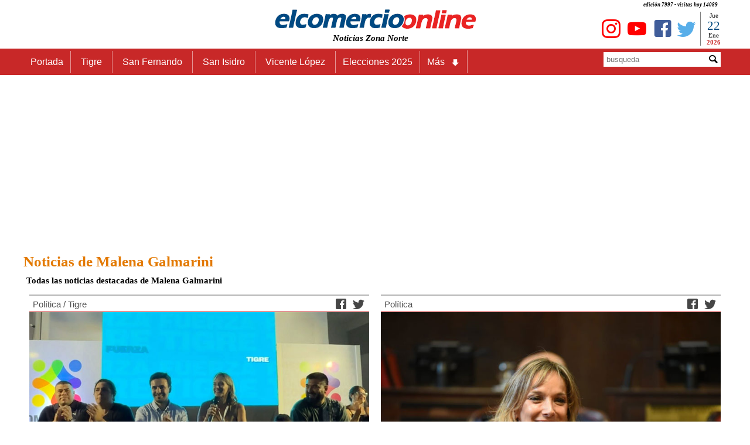

--- FILE ---
content_type: text/html
request_url: https://www.elcomercioonline.com.ar/tag/Malena-Galmarini/
body_size: 76346
content:
<!DOCTYPE html><html lang="es"><head><meta charset="utf-8"><title>Noticias de Malena Galmarini  - elcomercioonline.com.ar</title><META name="description" content="Todas las noticias destacadas de Malena Galmarini "><meta name="language" content="es_ES"><meta name="author" content="https://www.elcomercioonline.com.ar/"><meta name="revisit" content="1 days"><meta http-equiv ="REFRESH" content ="1100"><meta name="robots" content="max-snippet:-1, max-image-preview:large, max-video-preview:-1" /><link href="https://www.elcomercioonline.com.ar/rss/" title="elcomercioonline.com.ar" type="application/rss+xml" rel="alternate"><meta name="viewport" content="width=device-width, user-scalable=no, initial-scale=1.0, maximum-scale=1.0, minimum-scale=1.0"><link rel="stylesheet" href="https://www.elcomercioonline.com.ar/styles.css"><link rel="stylesheet" href="https://www.elcomercioonline.com.ar/portadam.css"><link rel="canonical" href="https://www.elcomercioonline.com.ar/tag/Malena-Galmarini/"/><script src="https://www.elcomercioonline.com.ar/jquery-latest.js"></script><script src="https://www.elcomercioonline.com.ar/main.js"></script><meta property="og:type" content="website"><meta property="og:site_name" content="elcomercioonline.com.ar"><meta property="og:title" content="elcomercioonline.com.ar - Noticias Zona Norte, Tigre, San Fernando, San Isidro, Vicente Lopez, San Martin."><meta property="og:url" content="https://www.elcomercioonline.com.ar/"><meta property="og:description" content="Noticias Zona Norte, Tigre, San Fernando, San Isidro, Vicente Lopez, San Martin. Actualidad, Deportes, Politica, Policiales, Espectaculos, Videos."><meta property="og:image" content="https://www.elcomercioonline.com.ar/imagenes/logo-nf.jpg"><meta property="fb:app_id" content="313553734539"><meta property="fb:admins" content="1008241659"><meta property="fb:admins" content="1127128149"><meta property="fb:pages" content="319240313688"><meta name="twitter:card" content="summary"><meta name="twitter:site" content="@elcomercioline"><meta name="twitter:creator" content="@elcomercioline"><meta name="twitter:description" content="Noticias Zona Norte, Tigre, San Fernando, San Isidro, Vicente Lopez, San Martin. Actualidad, Deportes, Politica, Policiales, Espectaculos, Videos."><meta name="twitter:title" content="elcomercioonline.com.ar - Noticias Zona Norte, Tigre, San Fernando, San Isidro, Vicente Lopez, San Martin."><meta name="twitter:image" content="https://www.elcomercioonline.com.ar/imagenes/logo-nf.jpg"><!-- Global site tag (gtag.js) - Google Analytics -->
<script defer src="https://www.googletagmanager.com/gtag/js?id=UA-237333-1"></script>
<script>
  window.dataLayer = window.dataLayer || [];
  function gtag(){dataLayer.push(arguments);}
  gtag('js', new Date());

  gtag('config', 'UA-237333-1');
</script><script charset="UTF-8" src="//web.webpushs.com/js/push/7a05cc8983c5313bd5d8680d4b8d0d19_1.js" async></script><style>.desclarga{float:left;width:96%;font-size:15px;font-style:italic;color:#000;padding:5px}</style></head><body><div class="contenedor"><header><div class="cabecera"><p>edición 7997 - visitas hoy 
14089</p><div class="logoizq"><div class="clima"></div></div><div class="logocent"><a href="https://www.elcomercioonline.com.ar/" class="home"><img src="https://www.elcomercioonline.com.ar/imgweb/logored349x40.png" alt="elcomercioonline.com.ar Noticias Zona Norte" title="elcomercioonline.com.ar Noticias Zona Norte"></a><p>Noticias Zona Norte</p></div><div class="logoder"><div class="fecha"><div class="dia"><script>document.write(nomdia);</script>
</div><div class="dianum"><script>document.write(fecha);</script></div><div class="mes"><script>document.write(lmeses);</script></div><div class="anio"><script>document.write(anio);</script></div></div><div class="redessociales"><div class="twit"><a href="https://twitter.com/elcomercioline" target="_blank"><span class="caret icon-twitter" title="Twitter - elcomercioonline.com.ar Noticias Zona Norte"></span></a></div><div class="face"><a href="https://www.facebook.com/elcomercioonline" target="_Blank"><span class="caret icon-facebook" title="Facebook - elcomercioonline.com.ar Noticias Zona Norte"></span></a></div><div class="yout"><a href="https://www.youtube.com/c/elcomercioonlinetv/" target="_Blank"><span class="caret icon-youtube" title="Youtube - elcomercioonline.com.ar Noticias Zona Norte"></span></a></div><div class="yout"><a href="https://www.instagram.com/elcomercioonline/" target="_Blank"><span class="caret icon-instagram" title="Instagram - elcomercioonline.com.ar Noticias Zona Norte"></span></a></div></div></div></div><div class="menu_bar"><div class="title"><a href="https://www.elcomercioonline.com.ar/" class="home"><img src="https://www.elcomercioonline.com.ar/imgweb/logored349x40.png" alt="elcomercioonline.com.ar Noticias Zona Norte" title="elcomercioonline.com.ar Noticias Zona Norte"></a><p>Noticias Zona Norte</p></div><div class="boton"><a href="#" class="bt-menu"><span class="icon-menu"></span></a></div></div><div class="menu"><div class="barra"><div class="menunav"><nav><ul><li><a href="https://www.elcomercioonline.com.ar/">Portada</a></li><li><a href="https://www.elcomercioonline.com.ar/secciones/tigre/"><h2>Tigre</h2></a></li><li><a href="https://www.elcomercioonline.com.ar/secciones/san-fernando/"><h2>San Fernando</h2></a></li><li><a href="https://www.elcomercioonline.com.ar/secciones/san-isidro/"><h2>San Isidro</h2></a></li><li><a href="https://www.elcomercioonline.com.ar/secciones/vicente-lopez/"><h2>Vicente López</h2></a></li><li><a href="https://www.elcomercioonline.com.ar/tag/elecciones-2025/">Elecciones 2025</a></li><li class="submenu"><a href="#">Más<span class="caret icon-arrow-bold-down"></span></a><ul class="children"><li><a href="https://www.elcomercioonline.com.ar/secciones/actualidad/"><h2>Actualidad</h2></a></li><li><a href="https://www.elcomercioonline.com.ar/secciones/deportes/"><h2>Deportes</h2></a></li><li><a href="https://www.elcomercioonline.com.ar/secciones/policiales/"><h2>Policiales</h2></a></li><li><a href="https://www.elcomercioonline.com.ar/secciones/politica/"><h2>Política</h2></a></li><li><a href="https://www.elcomercioonline.com.ar/secciones/espectaculos/"><h2>Espectáculos</h2></a></li><li><a href="https://www.elcomercioonline.com.ar/secciones/internacionales/"><h2>Internacional</h2></a></li><li><a href="https://www.elcomercioonline.com.ar/secciones/informacion-general/"><h2>Inf. General</h2></a></li><li class="submenu"><a href="#">Coronavirus<span class="caret icon-arrow-bold-down"></span></a><ul class="children"><li><a href="https://www.elcomercioonline.com.ar/coronavirus-tigre/"><h2>Tigre</h2></a></li><li><a href="https://www.elcomercioonline.com.ar/coronavirus-san-fernando/"><h2>San Fernando</h2></a></li><li><a href="https://www.elcomercioonline.com.ar/coronavirus-san-isidro/"><h2>San Isidro</h2></a></li><li><a href="https://www.elcomercioonline.com.ar/coronavirus-vicente-lopez/"><h2>Vicente López</h2></a></li></ul></li></ul></li></ul></nav></div><div class="search"><form method="POST" action="https://www.elcomercioonline.com.ar/search/"><div class="inptext"><input type="text" maxlength="20" name="Busqueda" placeholder="busqueda"></div><div class="button"><button type="Submit"><span class="caret icon-magnifying-glass" title="buscar"></span></button></div></form></div></div></div></header><div class="cuerpo"><script async src="https://pagead2.googlesyndication.com/pagead/js/adsbygoogle.js"></script><!-- TAG-TOP --><ins class="adsbygoogle"
style="display:block"
data-ad-client="ca-pub-0847034895604961"
data-ad-slot="9292696502"
data-ad-format="auto"
data-full-width-responsive="true"></ins>
<script>
(adsbygoogle = window.adsbygoogle || []).push({});
</script><div class="seccion-localidad"><h1><a href="https://www.elcomercioonline.com.ar/tag/Malena-Galmarini/">Noticias de Malena Galmarini </a></h1><h2>Todas las noticias destacadas de Malena Galmarini </h2></div><div class="two">
<div class="top">
		<div class="double"><div class="sec"><p class="sectext"><a href="https://www.elcomercioonline.com.ar/secciones/politica/" title="Noticias de Política">Política</a> / <a href="https://www.elcomercioonline.com.ar/secciones/tigre/" title="Noticias Tigre">Tigre</a>
</p></div><div class="social"><div class="socialtwitter"><a href="javascript:AbrirCentrado('https://twitter.com/intent/tweet?text=','Fuerza Patria Tigre realizó su cierre de año con militantes y referentes del espacio','&amp;url=https://www.elcomercioonline.com.ar/articulos/60107336-Fuerza-Patria-Tigre-realizo-su-cierre-de-ano-con-militantes-y-referentes-del-espacio.html&amp;related=elcomercioonline&amp;via=elcomercioline','twitter','600','400','');"><span class="caret icon-twitter"></span></a></div><div class="socialfacebook"><a href="https://m.facebook.com/sharer.php?u=https://www.elcomercioonline.com.ar/articulos/60107336-Fuerza-Patria-Tigre-realizo-su-cierre-de-ano-con-militantes-y-referentes-del-espacio.html" target="_blank" onClick="window.open(this.href,this.target, 'top=80,left=250,width=600,height=400,resizable=no,scrollbars=0'); return false;"><span class="caret icon-facebook"></span></a></div><div class="socialwhatsapp"><a href="whatsapp://send?text=https://www.elcomercioonline.com.ar/articulos/60107336-Fuerza-Patria-Tigre-realizo-su-cierre-de-ano-con-militantes-y-referentes-del-espacio.html" data-action="share/whatsapp/share"><span class="caret icon-whatsapp"></span></a></div></div>
<article><div><img src="https://www.elcomercioonline.com.ar/imagenes/053746.jpg" alt="Fuerza Patria Tigre realizó su cierre de año con militantes y referentes del espacio"  title="Fuerza Patria Tigre realizó su cierre de año con militantes y referentes del espacio"></div><div class="titnts"><h3><a href="https://www.elcomercioonline.com.ar/articulos/60107336-Fuerza-Patria-Tigre-realizo-su-cierre-de-ano-con-militantes-y-referentes-del-espacio.html" title="Fuerza Patria Tigre realizó su cierre de año con militantes y referentes del espacio">Fuerza Patria Tigre realizó su cierre de año con militantes y referentes del espacio</a></h3></div><p class="comentario">El espacio político realizó un encuentro en General Pacheco con militantes y dirigentes, donde analizó el año electoral y planteó los desafíos hacia una nueva etapa en Tigre.</p></article></div>
		</div>
		<div class="toplefttwo">
		<div class="double"><div class="sec"><p class="sectext"><a href="https://www.elcomercioonline.com.ar/secciones/politica/" title="Noticias de Política">Política</a>
</p></div><div class="social"><div class="socialtwitter"><a href="javascript:AbrirCentrado('https://twitter.com/intent/tweet?text=','Malena Galmarini ya es Senadora Provincial por la Primera Sección','&amp;url=https://www.elcomercioonline.com.ar/articulos/60107246-Malena-Galmarini-ya-es-Senadora-Provincial-por-la-Primera-Seccion.html&amp;related=elcomercioonline&amp;via=elcomercioline','twitter','600','400','');"><span class="caret icon-twitter"></span></a></div><div class="socialfacebook"><a href="https://m.facebook.com/sharer.php?u=https://www.elcomercioonline.com.ar/articulos/60107246-Malena-Galmarini-ya-es-Senadora-Provincial-por-la-Primera-Seccion.html" target="_blank" onClick="window.open(this.href,this.target, 'top=80,left=250,width=600,height=400,resizable=no,scrollbars=0'); return false;"><span class="caret icon-facebook"></span></a></div><div class="socialwhatsapp"><a href="whatsapp://send?text=https://www.elcomercioonline.com.ar/articulos/60107246-Malena-Galmarini-ya-es-Senadora-Provincial-por-la-Primera-Seccion.html" data-action="share/whatsapp/share"><span class="caret icon-whatsapp"></span></a></div></div>
<article><div><img src="https://www.elcomercioonline.com.ar/imagenes/053670.jpg" alt="Malena Galmarini ya es Senadora Provincial por la Primera Sección"  title="Malena Galmarini ya es Senadora Provincial por la Primera Sección"></div><div class="titnts"><h3><a href="https://www.elcomercioonline.com.ar/articulos/60107246-Malena-Galmarini-ya-es-Senadora-Provincial-por-la-Primera-Seccion.html" title="Malena Galmarini ya es Senadora Provincial por la Primera Sección">Malena Galmarini ya es Senadora Provincial por la Primera Sección</a></h3></div><p class="comentario">Acompañada por su familia, militantes y vecinos de Tigre, Malena Galmarini asumió su banca en el Senado de la Provincia de Buenos Aires y se suma a la representación de la Primera Sección Electoral.</p></article></div>
		</div>
</div><div class="pubgoogle"><script async src="https://pagead2.googlesyndication.com/pagead/js/adsbygoogle.js"></script>
<!-- TAG-PAGE -->
<ins class="adsbygoogle"
style="display:block"
data-ad-client="ca-pub-0847034895604961"
data-ad-slot="6559200883"
data-ad-format="auto"
data-full-width-responsive="true"></ins>
<script>
(adsbygoogle = window.adsbygoogle || []).push({});
</script></div><div class="three">
<div class="topleft">
		<div class="double"><div class="sec"><p class="sectext"><a href="https://www.elcomercioonline.com.ar/secciones/san-fernando/" title="Noticias San Fernando">San Fernando</a>
</p></div><div class="social"><div class="socialtwitter"><a href="javascript:AbrirCentrado('https://twitter.com/intent/tweet?text=','El HCD de San Fernando aprobó por unanimidad la cesión de un predio para la construcción de la sede local de la UNDelta','&amp;url=https://www.elcomercioonline.com.ar/articulos/60107181-El-HCD-de-San-Fernando-aprobo-por-unanimidad-la-cesion-de-un-predio-para-la-construccion-de-la-sede-local-de-la-UNDelta.html&amp;related=elcomercioonline&amp;via=elcomercioline','twitter','600','400','');"><span class="caret icon-twitter"></span></a></div><div class="socialfacebook"><a href="https://m.facebook.com/sharer.php?u=https://www.elcomercioonline.com.ar/articulos/60107181-El-HCD-de-San-Fernando-aprobo-por-unanimidad-la-cesion-de-un-predio-para-la-construccion-de-la-sede-local-de-la-UNDelta.html" target="_blank" onClick="window.open(this.href,this.target, 'top=80,left=250,width=600,height=400,resizable=no,scrollbars=0'); return false;"><span class="caret icon-facebook"></span></a></div><div class="socialwhatsapp"><a href="whatsapp://send?text=https://www.elcomercioonline.com.ar/articulos/60107181-El-HCD-de-San-Fernando-aprobo-por-unanimidad-la-cesion-de-un-predio-para-la-construccion-de-la-sede-local-de-la-UNDelta.html" data-action="share/whatsapp/share"><span class="caret icon-whatsapp"></span></a></div></div>
<article><div><img src="https://www.elcomercioonline.com.ar/imagenes/053603.jpg" alt="El HCD de San Fernando aprobó por unanimidad la cesión de un predio para la construcción de la sede local de la UNDelta"  title="El HCD de San Fernando aprobó por unanimidad la cesión de un predio para la construcción de la sede local de la UNDelta"></div><div class="titnts"><h3><a href="https://www.elcomercioonline.com.ar/articulos/60107181-El-HCD-de-San-Fernando-aprobo-por-unanimidad-la-cesion-de-un-predio-para-la-construccion-de-la-sede-local-de-la-UNDelta.html" title="El HCD de San Fernando aprobó por unanimidad la cesión de un predio para la construcción de la sede local de la UNDelta">El HCD de San Fernando aprobó por unanimidad la cesión de un predio para la construcción de la sede local de la UNDelta</a></h3></div><p class="comentario">El Concejo Deliberante de San Fernando aprobó por unanimidad la cesión de un predio para la construcción de la sede de la Universidad del Delta, cuyo inicio de obra se estima para 2026. Alicia Aparicio y Malena Galmarini celebraron el avance y reivindicaron el apoyo comunitario que permitió sostener la institución frente a intentos de eliminación.</p></article></div>
		</div>
		<div class="topleft">
		<div class="double"><div class="sec"><p class="sectext"><a href="https://www.elcomercioonline.com.ar/secciones/tigre/" title="Noticias Tigre">Tigre</a>
</p></div><div class="social"><div class="socialtwitter"><a href="javascript:AbrirCentrado('https://twitter.com/intent/tweet?text=','La UNDelta reunió a investigadores de todo el país en un encuentro para pensar el Delta del Paraná','&amp;url=https://www.elcomercioonline.com.ar/articulos/60107153-La-UNDelta-reunio-a-investigadores-de-todo-el-pais-en-un-encuentro-para-pensar-el-Delta-del-Parana.html&amp;related=elcomercioonline&amp;via=elcomercioline','twitter','600','400','');"><span class="caret icon-twitter"></span></a></div><div class="socialfacebook"><a href="https://m.facebook.com/sharer.php?u=https://www.elcomercioonline.com.ar/articulos/60107153-La-UNDelta-reunio-a-investigadores-de-todo-el-pais-en-un-encuentro-para-pensar-el-Delta-del-Parana.html" target="_blank" onClick="window.open(this.href,this.target, 'top=80,left=250,width=600,height=400,resizable=no,scrollbars=0'); return false;"><span class="caret icon-facebook"></span></a></div><div class="socialwhatsapp"><a href="whatsapp://send?text=https://www.elcomercioonline.com.ar/articulos/60107153-La-UNDelta-reunio-a-investigadores-de-todo-el-pais-en-un-encuentro-para-pensar-el-Delta-del-Parana.html" data-action="share/whatsapp/share"><span class="caret icon-whatsapp"></span></a></div></div>
<article><div><img src="https://www.elcomercioonline.com.ar/imagenes/053577.jpg" alt="La UNDelta reunió a investigadores de todo el país en un encuentro para pensar el Delta del Paraná" loading=lazy title="La UNDelta reunió a investigadores de todo el país en un encuentro para pensar el Delta del Paraná"></div><div class="titnts"><h3><a href="https://www.elcomercioonline.com.ar/articulos/60107153-La-UNDelta-reunio-a-investigadores-de-todo-el-pais-en-un-encuentro-para-pensar-el-Delta-del-Parana.html" title="La UNDelta reunió a investigadores de todo el país en un encuentro para pensar el Delta del Paraná">La UNDelta reunió a investigadores de todo el país en un encuentro para pensar el Delta del Paraná</a></h3></div><p class="comentario">La Universidad Nacional del Delta encabezó la primera edición de UNDelta Investiga, un encuentro que reunió a investigadores, docentes, equipos científicos y referentes institucionales de todo el país para presentar más de 50 proyectos sobre el Delta del Paraná, uno de los territorios más complejos y estratégicos de Argentina.</p></article></div>
		</div>
		<div class="topleft">
		<div class="double"><div class="sec"><p class="sectext"><a href="https://www.elcomercioonline.com.ar/secciones/politica/" title="Noticias de Política">Política</a> / <a href="https://www.elcomercioonline.com.ar/secciones/tigre/" title="Noticias Tigre">Tigre</a>
</p></div><div class="social"><div class="socialtwitter"><a href="javascript:AbrirCentrado('https://twitter.com/intent/tweet?text=','Malena Galmarini votó en Tigre y pidió fortalecer la democracia en medio de la crisis económica','&amp;url=https://www.elcomercioonline.com.ar/articulos/60106999-Malena-Galmarini-voto-en-Tigre-y-pidio-fortalecer-la-democracia-en-medio-de-la-crisis-economica.html&amp;related=elcomercioonline&amp;via=elcomercioline','twitter','600','400','');"><span class="caret icon-twitter"></span></a></div><div class="socialfacebook"><a href="https://m.facebook.com/sharer.php?u=https://www.elcomercioonline.com.ar/articulos/60106999-Malena-Galmarini-voto-en-Tigre-y-pidio-fortalecer-la-democracia-en-medio-de-la-crisis-economica.html" target="_blank" onClick="window.open(this.href,this.target, 'top=80,left=250,width=600,height=400,resizable=no,scrollbars=0'); return false;"><span class="caret icon-facebook"></span></a></div><div class="socialwhatsapp"><a href="whatsapp://send?text=https://www.elcomercioonline.com.ar/articulos/60106999-Malena-Galmarini-voto-en-Tigre-y-pidio-fortalecer-la-democracia-en-medio-de-la-crisis-economica.html" data-action="share/whatsapp/share"><span class="caret icon-whatsapp"></span></a></div></div>
<article><div><img src="https://www.elcomercioonline.com.ar/imagenes/053447.jpg" alt="Malena Galmarini votó en Tigre y pidió fortalecer la democracia en medio de la crisis económica" loading=lazy title="Malena Galmarini votó en Tigre y pidió fortalecer la democracia en medio de la crisis económica"></div><div class="titnts"><h3><a href="https://www.elcomercioonline.com.ar/articulos/60106999-Malena-Galmarini-voto-en-Tigre-y-pidio-fortalecer-la-democracia-en-medio-de-la-crisis-economica.html" title="Malena Galmarini votó en Tigre y pidió fortalecer la democracia en medio de la crisis económica">Malena Galmarini votó en Tigre y pidió fortalecer la democracia en medio de la crisis económica</a></h3></div><p class="comentario">La senadora provincial electa Malena Galmarini emitió su voto en Tigre y destacó el buen desarrollo de la jornada electoral. Además, remarcó la importancia de fortalecer la democracia en un contexto económico difícil que —según dijo— afecta a jubilados, familias y trabajadores.</p></article></div>
		</div>
</div>

<div class="pubgoogle"><script async src="https://pagead2.googlesyndication.com/pagead/js/adsbygoogle.js"></script><!-- TAG-PAGE-2 -->
<ins class="adsbygoogle"
style="display:block"
data-ad-client="ca-pub-0847034895604961"
data-ad-slot="1150127384"
data-ad-format="auto"
data-full-width-responsive="true"></ins>
<script>
(adsbygoogle = window.adsbygoogle || []).push({});
</script></div>
<div class="three">
<div class="topleft">
		<div class="double"><div class="sec"><p class="sectext"><a href="https://www.elcomercioonline.com.ar/secciones/politica/" title="Noticias de Política">Política</a>
</p></div><div class="social"><div class="socialtwitter"><a href="javascript:AbrirCentrado('https://twitter.com/intent/tweet?text=','Malena Galmarini estalló tras la decisión de la Cámara Electoral: “Iremos a la Corte”','&amp;url=https://www.elcomercioonline.com.ar/articulos/60106920-Malena-Galmarini-estallo-tras-la-decision-de-la-Camara-Electoral-Iremos-a-la-Corte.html&amp;related=elcomercioonline&amp;via=elcomercioline','twitter','600','400','');"><span class="caret icon-twitter"></span></a></div><div class="socialfacebook"><a href="https://m.facebook.com/sharer.php?u=https://www.elcomercioonline.com.ar/articulos/60106920-Malena-Galmarini-estallo-tras-la-decision-de-la-Camara-Electoral-Iremos-a-la-Corte.html" target="_blank" onClick="window.open(this.href,this.target, 'top=80,left=250,width=600,height=400,resizable=no,scrollbars=0'); return false;"><span class="caret icon-facebook"></span></a></div><div class="socialwhatsapp"><a href="whatsapp://send?text=https://www.elcomercioonline.com.ar/articulos/60106920-Malena-Galmarini-estallo-tras-la-decision-de-la-Camara-Electoral-Iremos-a-la-Corte.html" data-action="share/whatsapp/share"><span class="caret icon-whatsapp"></span></a></div></div>
<article><div><img src="https://www.elcomercioonline.com.ar/imagenes/053285.jpg" alt="Malena Galmarini estalló tras la decisión de la Cámara Electoral: “Iremos a la Corte”" loading=lazy title="Malena Galmarini estalló tras la decisión de la Cámara Electoral: “Iremos a la Corte”"></div><div class="titnts"><h3><a href="https://www.elcomercioonline.com.ar/articulos/60106920-Malena-Galmarini-estallo-tras-la-decision-de-la-Camara-Electoral-Iremos-a-la-Corte.html" title="Malena Galmarini estalló tras la decisión de la Cámara Electoral: “Iremos a la Corte”">Malena Galmarini estalló tras la decisión de la Cámara Electoral: “Iremos a la Corte”</a></h3></div><p class="comentario">La senadora bonaerense electa Malena Galmarini confirmó que Fuerza Patria apelará ante la Corte Suprema tras el fallo de la Cámara Nacional Electoral que habilitó a Diego Santilli como candidato de La Libertad Avanza, desplazando a mujeres de la lista.</p></article></div>
		</div>
		<div class="topleft">
		<div class="double"><div class="sec"><p class="sectext"><a href="https://www.elcomercioonline.com.ar/secciones/politica/" title="Noticias de Política">Política</a>
</p></div><div class="social"><div class="socialtwitter"><a href="javascript:AbrirCentrado('https://twitter.com/intent/tweet?text=','Malena Galmarini: “La Libertad Avanza quiere llevarse puestas a las mujeres”','&amp;url=https://www.elcomercioonline.com.ar/articulos/60106907-Malena-Galmarini-La-Libertad-Avanza-quiere-llevarse-puestas-a-las-mujeres.html&amp;related=elcomercioonline&amp;via=elcomercioline','twitter','600','400','');"><span class="caret icon-twitter"></span></a></div><div class="socialfacebook"><a href="https://m.facebook.com/sharer.php?u=https://www.elcomercioonline.com.ar/articulos/60106907-Malena-Galmarini-La-Libertad-Avanza-quiere-llevarse-puestas-a-las-mujeres.html" target="_blank" onClick="window.open(this.href,this.target, 'top=80,left=250,width=600,height=400,resizable=no,scrollbars=0'); return false;"><span class="caret icon-facebook"></span></a></div><div class="socialwhatsapp"><a href="whatsapp://send?text=https://www.elcomercioonline.com.ar/articulos/60106907-Malena-Galmarini-La-Libertad-Avanza-quiere-llevarse-puestas-a-las-mujeres.html" data-action="share/whatsapp/share"><span class="caret icon-whatsapp"></span></a></div></div>
<article><div><img src="https://www.elcomercioonline.com.ar/imagenes/053354.jpg" alt="Malena Galmarini: “La Libertad Avanza quiere llevarse puestas a las mujeres”" loading=lazy title="Malena Galmarini: “La Libertad Avanza quiere llevarse puestas a las mujeres”"></div><div class="titnts"><h3><a href="https://www.elcomercioonline.com.ar/articulos/60106907-Malena-Galmarini-La-Libertad-Avanza-quiere-llevarse-puestas-a-las-mujeres.html" title="Malena Galmarini: “La Libertad Avanza quiere llevarse puestas a las mujeres”">Malena Galmarini: “La Libertad Avanza quiere llevarse puestas a las mujeres”</a></h3></div><p class="comentario">La senadora provincial electa Malena Galmarini cuestionó con dureza a La Libertad Avanza y acusó al oficialismo de impulsar “una avanzada misógina”. Además, defendió la paridad de género y la participación de las mujeres en política de cara a las elecciones del 26 de octubre.</p></article></div>
		</div>
		<div class="topleft">
		<div class="double"><div class="sec"><p class="sectext"><a href="https://www.elcomercioonline.com.ar/secciones/politica/" title="Noticias de Política">Política</a>
</p></div><div class="social"><div class="socialtwitter"><a href="javascript:AbrirCentrado('https://twitter.com/intent/tweet?text=','Malena Galmarini cruzó a Santilli por el lugar de Reichardt tras la salida de Espert: “le corresponde a la segunda encabezar la lista”','&amp;url=https://www.elcomercioonline.com.ar/articulos/60106898-Malena-Galmarini-cruzo-a-Santilli-por-el-lugar-de-Reichardt-tras-la-salida-de-Espert-le-corresponde-a-la-segunda-encabezar-la-lista.html&amp;related=elcomercioonline&amp;via=elcomercioline','twitter','600','400','');"><span class="caret icon-twitter"></span></a></div><div class="socialfacebook"><a href="https://m.facebook.com/sharer.php?u=https://www.elcomercioonline.com.ar/articulos/60106898-Malena-Galmarini-cruzo-a-Santilli-por-el-lugar-de-Reichardt-tras-la-salida-de-Espert-le-corresponde-a-la-segunda-encabezar-la-lista.html" target="_blank" onClick="window.open(this.href,this.target, 'top=80,left=250,width=600,height=400,resizable=no,scrollbars=0'); return false;"><span class="caret icon-facebook"></span></a></div><div class="socialwhatsapp"><a href="whatsapp://send?text=https://www.elcomercioonline.com.ar/articulos/60106898-Malena-Galmarini-cruzo-a-Santilli-por-el-lugar-de-Reichardt-tras-la-salida-de-Espert-le-corresponde-a-la-segunda-encabezar-la-lista.html" data-action="share/whatsapp/share"><span class="caret icon-whatsapp"></span></a></div></div>
<article><div><img src="https://www.elcomercioonline.com.ar/imagenes/053285.jpg" alt="Malena Galmarini cruzó a Santilli por el lugar de Reichardt tras la salida de Espert: “le corresponde a la segunda encabezar la lista”" loading=lazy title="Malena Galmarini cruzó a Santilli por el lugar de Reichardt tras la salida de Espert: “le corresponde a la segunda encabezar la lista”"></div><div class="titnts"><h3><a href="https://www.elcomercioonline.com.ar/articulos/60106898-Malena-Galmarini-cruzo-a-Santilli-por-el-lugar-de-Reichardt-tras-la-salida-de-Espert-le-corresponde-a-la-segunda-encabezar-la-lista.html" title="Malena Galmarini cruzó a Santilli por el lugar de Reichardt tras la salida de Espert: “le corresponde a la segunda encabezar la lista”">Malena Galmarini cruzó a Santilli por el lugar de Reichardt tras la salida de Espert: “le corresponde a la segunda encabezar la lista”</a></h3></div><p class="comentario">La ex titular de AySA, Malena Galmarini, apuntó contra Diego Santilli por la conformación de la lista de La Libertad Avanza, tras la salida de José Luis Espert, y le exigió explicaciones por la situación de Karen Reichardt.</p></article></div>
		</div>
</div>

<div class="resto">
<div class="pubgoogle">
<script async src="https://pagead2.googlesyndication.com/pagead/js/adsbygoogle.js"></script>
<!-- TAG-PIE -->
<ins class="adsbygoogle"
style="display:block"
data-ad-client="ca-pub-0847034895604961"
data-ad-slot="9784130023"
data-ad-format="auto"
data-full-width-responsive="true"></ins>
<script>
(adsbygoogle = window.adsbygoogle || []).push({});
</script>
</div>
<div class="three">
<div class="topleft">
		<div class="double"><div class="sec"><p class="sectext"><a href="https://www.elcomercioonline.com.ar/secciones/tigre/" title="Noticias Tigre">Tigre</a>
</p></div><div class="social"><div class="socialtwitter"><a href="javascript:AbrirCentrado('https://twitter.com/intent/tweet?text=','Freno judicial en Nordelta: prohíben castrar carpinchos y paralizan las obras en los humedales','&amp;url=https://www.elcomercioonline.com.ar/articulos/60106899-Freno-judicial-en-Nordelta-prohiben-castrar-carpinchos-y-paralizan-las-obras-en-los-humedales.html&amp;related=elcomercioonline&amp;via=elcomercioline','twitter','600','400','');"><span class="caret icon-twitter"></span></a></div><div class="socialfacebook"><a href="https://m.facebook.com/sharer.php?u=https://www.elcomercioonline.com.ar/articulos/60106899-Freno-judicial-en-Nordelta-prohiben-castrar-carpinchos-y-paralizan-las-obras-en-los-humedales.html" target="_blank" onClick="window.open(this.href,this.target, 'top=80,left=250,width=600,height=400,resizable=no,scrollbars=0'); return false;"><span class="caret icon-facebook"></span></a></div><div class="socialwhatsapp"><a href="whatsapp://send?text=https://www.elcomercioonline.com.ar/articulos/60106899-Freno-judicial-en-Nordelta-prohiben-castrar-carpinchos-y-paralizan-las-obras-en-los-humedales.html" data-action="share/whatsapp/share"><span class="caret icon-whatsapp"></span></a></div></div>
<article><div><img src="https://www.elcomercioonline.com.ar/imagenes/045404.jpg" alt="Freno judicial en Nordelta: prohíben castrar carpinchos y paralizan las obras en los humedales" loading=lazy title="Freno judicial en Nordelta: prohíben castrar carpinchos y paralizan las obras en los humedales"></div><div class="titnts"><h3><a href="https://www.elcomercioonline.com.ar/articulos/60106899-Freno-judicial-en-Nordelta-prohiben-castrar-carpinchos-y-paralizan-las-obras-en-los-humedales.html" title="Freno judicial en Nordelta: prohíben castrar carpinchos y paralizan las obras en los humedales">Freno judicial en Nordelta: prohíben castrar carpinchos y paralizan las obras en los humedales</a></h3></div><p class="comentario">El juez Guillermo Ottaviano, del Juzgado Civil y Comercial N°13 de San Isidro, ordenó frenar las obras del corredor biológico y prohibió la castración química de los carpinchos en Nordelta, tras una acción presentada por una asociación civil.</p></article></div>
		</div>
		<div class="topleft">
		<div class="double"><div class="sec"><p class="sectext"><a href="https://www.elcomercioonline.com.ar/secciones/politica/" title="Noticias de Política">Política</a>
</p></div><div class="social"><div class="socialtwitter"><a href="javascript:AbrirCentrado('https://twitter.com/intent/tweet?text=','Malena Galmarini: “Al Gobierno se le cayó la transparencia”','&amp;url=https://www.elcomercioonline.com.ar/articulos/60106825-Malena-Galmarini-Al-Gobierno-se-le-cayo-la-transparencia.html&amp;related=elcomercioonline&amp;via=elcomercioline','twitter','600','400','');"><span class="caret icon-twitter"></span></a></div><div class="socialfacebook"><a href="https://m.facebook.com/sharer.php?u=https://www.elcomercioonline.com.ar/articulos/60106825-Malena-Galmarini-Al-Gobierno-se-le-cayo-la-transparencia.html" target="_blank" onClick="window.open(this.href,this.target, 'top=80,left=250,width=600,height=400,resizable=no,scrollbars=0'); return false;"><span class="caret icon-facebook"></span></a></div><div class="socialwhatsapp"><a href="whatsapp://send?text=https://www.elcomercioonline.com.ar/articulos/60106825-Malena-Galmarini-Al-Gobierno-se-le-cayo-la-transparencia.html" data-action="share/whatsapp/share"><span class="caret icon-whatsapp"></span></a></div></div>
<article><div><img src="https://www.elcomercioonline.com.ar/imagenes/053285.jpg" alt="Malena Galmarini: “Al Gobierno se le cayó la transparencia”" loading=lazy title="Malena Galmarini: “Al Gobierno se le cayó la transparencia”"></div><div class="titnts"><h3><a href="https://www.elcomercioonline.com.ar/articulos/60106825-Malena-Galmarini-Al-Gobierno-se-le-cayo-la-transparencia.html" title="Malena Galmarini: “Al Gobierno se le cayó la transparencia”">Malena Galmarini: “Al Gobierno se le cayó la transparencia”</a></h3></div><p class="comentario">La senadora nacional electa por Fuerza Patria, Malena Galmarini, apuntó contra la gestión de Javier Milei por la falta de transparencia, la paralización de obras públicas y el impacto de las políticas económicas sobre pymes, salarios y empleo.</p></article></div>
		</div>
		<div class="topleft">
		<div class="double"><div class="sec"><p class="sectext"><a href="https://www.elcomercioonline.com.ar/secciones/politica/" title="Noticias de Política">Política</a> / <a href="https://www.elcomercioonline.com.ar/secciones/tigre/" title="Noticias Tigre">Tigre</a>
</p></div><div class="social"><div class="socialtwitter"><a href="javascript:AbrirCentrado('https://twitter.com/intent/tweet?text=','Malena Galmarini tras las elecciones: “Es momento de festejar, pero también de reflexionar sobre los problemas reales de la gente”','&amp;url=https://www.elcomercioonline.com.ar/articulos/60106758-Malena-Galmarini-tras-las-elecciones-Es-momento-de-festejar-pero-tambien-de-reflexionar-sobre-los-problemas-reales-de-la-gente.html&amp;related=elcomercioonline&amp;via=elcomercioline','twitter','600','400','');"><span class="caret icon-twitter"></span></a></div><div class="socialfacebook"><a href="https://m.facebook.com/sharer.php?u=https://www.elcomercioonline.com.ar/articulos/60106758-Malena-Galmarini-tras-las-elecciones-Es-momento-de-festejar-pero-tambien-de-reflexionar-sobre-los-problemas-reales-de-la-gente.html" target="_blank" onClick="window.open(this.href,this.target, 'top=80,left=250,width=600,height=400,resizable=no,scrollbars=0'); return false;"><span class="caret icon-facebook"></span></a></div><div class="socialwhatsapp"><a href="whatsapp://send?text=https://www.elcomercioonline.com.ar/articulos/60106758-Malena-Galmarini-tras-las-elecciones-Es-momento-de-festejar-pero-tambien-de-reflexionar-sobre-los-problemas-reales-de-la-gente.html" data-action="share/whatsapp/share"><span class="caret icon-whatsapp"></span></a></div></div>
<article><div><img src="https://www.elcomercioonline.com.ar/imagenes/053233.jpg" alt="Malena Galmarini tras las elecciones: “Es momento de festejar, pero también de reflexionar sobre los problemas reales de la gente”" loading=lazy title="Malena Galmarini tras las elecciones: “Es momento de festejar, pero también de reflexionar sobre los problemas reales de la gente”"></div><div class="titnts"><h3><a href="https://www.elcomercioonline.com.ar/articulos/60106758-Malena-Galmarini-tras-las-elecciones-Es-momento-de-festejar-pero-tambien-de-reflexionar-sobre-los-problemas-reales-de-la-gente.html" title="Malena Galmarini tras las elecciones: “Es momento de festejar, pero también de reflexionar sobre los problemas reales de la gente”">Malena Galmarini tras las elecciones: “Es momento de festejar, pero también de reflexionar sobre los problemas reales de la gente”</a></h3></div><p class="comentario">Tras el resultado electoral en la Primera Sección Electoral, la candidata a senadora Malena Galmarini remarcó la importancia de la unidad, el rol de la juventud y destacó a Sergio Massa como el articulador político del espacio.</p></article></div>
		</div>
</div>
<div class="three">
<div class="topleft">
		<div class="double"><div class="sec"><p class="sectext"><a href="https://www.elcomercioonline.com.ar/secciones/politica/" title="Noticias de Política">Política</a> / <a href="https://www.elcomercioonline.com.ar/secciones/tigre/" title="Noticias Tigre">Tigre</a>
</p></div><div class="social"><div class="socialtwitter"><a href="javascript:AbrirCentrado('https://twitter.com/intent/tweet?text=','Axel Kicillof acompañó el cierre de campaña de Sebastián Rovira en Tigre con foco en frenar a Milei','&amp;url=https://www.elcomercioonline.com.ar/articulos/60106708-Axel-Kicillof-acompano-el-cierre-de-campana-de-Sebastian-Rovira-en-Tigre-con-foco-en-frenar-a-Milei.html&amp;related=elcomercioonline&amp;via=elcomercioline','twitter','600','400','');"><span class="caret icon-twitter"></span></a></div><div class="socialfacebook"><a href="https://m.facebook.com/sharer.php?u=https://www.elcomercioonline.com.ar/articulos/60106708-Axel-Kicillof-acompano-el-cierre-de-campana-de-Sebastian-Rovira-en-Tigre-con-foco-en-frenar-a-Milei.html" target="_blank" onClick="window.open(this.href,this.target, 'top=80,left=250,width=600,height=400,resizable=no,scrollbars=0'); return false;"><span class="caret icon-facebook"></span></a></div><div class="socialwhatsapp"><a href="whatsapp://send?text=https://www.elcomercioonline.com.ar/articulos/60106708-Axel-Kicillof-acompano-el-cierre-de-campana-de-Sebastian-Rovira-en-Tigre-con-foco-en-frenar-a-Milei.html" data-action="share/whatsapp/share"><span class="caret icon-whatsapp"></span></a></div></div>
<article><div><img src="https://www.elcomercioonline.com.ar/imagenes/053195.jpg" alt="Axel Kicillof acompañó el cierre de campaña de Sebastián Rovira en Tigre con foco en frenar a Milei" loading=lazy title="Axel Kicillof acompañó el cierre de campaña de Sebastián Rovira en Tigre con foco en frenar a Milei"></div><div class="titnts"><h3><a href="https://www.elcomercioonline.com.ar/articulos/60106708-Axel-Kicillof-acompano-el-cierre-de-campana-de-Sebastian-Rovira-en-Tigre-con-foco-en-frenar-a-Milei.html" title="Axel Kicillof acompañó el cierre de campaña de Sebastián Rovira en Tigre con foco en frenar a Milei">Axel Kicillof acompañó el cierre de campaña de Sebastián Rovira en Tigre con foco en frenar a Milei</a></h3></div><p class="comentario">El gobernador Axel Kicillof acompañó a Sebastián Rovira en un acto multitudinario en Club El Progreso, en Benavídez, con la presencia de candidatos provinciales y referentes locales, en la recta final hacia las elecciones del 7 de septiembre.</p></article></div>
		</div>
		<div class="topleft">
		<div class="double"><div class="sec"><p class="sectext"><a href="https://www.elcomercioonline.com.ar/secciones/politica/" title="Noticias de Política">Política</a>
</p></div><div class="social"><div class="socialtwitter"><a href="javascript:AbrirCentrado('https://twitter.com/intent/tweet?text=','Malena Galmarini apuntó contra el gobierno de Milei: “Lo más importante es saber si Karina y Lule cobraban coimas"','&amp;url=https://www.elcomercioonline.com.ar/articulos/60106646-Malena-Galmarini-apunto-contra-el-gobierno-de-Milei-Lo-mas-importante-es-saber-si-Karina-y-Lule-cobraban-coimas.html&amp;related=elcomercioonline&amp;via=elcomercioline','twitter','600','400','');"><span class="caret icon-twitter"></span></a></div><div class="socialfacebook"><a href="https://m.facebook.com/sharer.php?u=https://www.elcomercioonline.com.ar/articulos/60106646-Malena-Galmarini-apunto-contra-el-gobierno-de-Milei-Lo-mas-importante-es-saber-si-Karina-y-Lule-cobraban-coimas.html" target="_blank" onClick="window.open(this.href,this.target, 'top=80,left=250,width=600,height=400,resizable=no,scrollbars=0'); return false;"><span class="caret icon-facebook"></span></a></div><div class="socialwhatsapp"><a href="whatsapp://send?text=https://www.elcomercioonline.com.ar/articulos/60106646-Malena-Galmarini-apunto-contra-el-gobierno-de-Milei-Lo-mas-importante-es-saber-si-Karina-y-Lule-cobraban-coimas.html" data-action="share/whatsapp/share"><span class="caret icon-whatsapp"></span></a></div></div>
<article><div><img src="https://www.elcomercioonline.com.ar/imagenes/053024.jpg" alt="Malena Galmarini apuntó contra el gobierno de Milei: “Lo más importante es saber si Karina y Lule cobraban coimas"" loading=lazy title="Malena Galmarini apuntó contra el gobierno de Milei: “Lo más importante es saber si Karina y Lule cobraban coimas""></div><div class="titnts"><h3><a href="https://www.elcomercioonline.com.ar/articulos/60106646-Malena-Galmarini-apunto-contra-el-gobierno-de-Milei-Lo-mas-importante-es-saber-si-Karina-y-Lule-cobraban-coimas.html" title="Malena Galmarini apuntó contra el gobierno de Milei: “Lo más importante es saber si Karina y Lule cobraban coimas"">Malena Galmarini apuntó contra el gobierno de Milei: “Lo más importante es saber si Karina y Lule cobraban coimas"</a></h3></div><p class="comentario">La expresidenta de AySA cuestionó duramente al gobierno nacional y exigió explicaciones sobre presuntas coimas cobradas por Karina Milei y Santiago Caputo, conocido como “Lule”. Además, defendió la gestión anterior de la empresa de agua y criticó la suba de tarifas y la falta de mantenimiento.</p></article></div>
		</div>
		<div class="topleft">
		<div class="double"><div class="sec"><p class="sectext"><a href="https://www.elcomercioonline.com.ar/secciones/tigre/" title="Noticias Tigre">Tigre</a>
</p></div><div class="social"><div class="socialtwitter"><a href="javascript:AbrirCentrado('https://twitter.com/intent/tweet?text=','Más de 300 estudiantes completaron su formación en el CFP 408 “Eduardo Fernández” de Tigre','&amp;url=https://www.elcomercioonline.com.ar/articulos/60106596-Mas-de-300-estudiantes-completaron-su-formacion-en-el-CFP-408-Eduardo-Fernandez-de-Tigre.html&amp;related=elcomercioonline&amp;via=elcomercioline','twitter','600','400','');"><span class="caret icon-twitter"></span></a></div><div class="socialfacebook"><a href="https://m.facebook.com/sharer.php?u=https://www.elcomercioonline.com.ar/articulos/60106596-Mas-de-300-estudiantes-completaron-su-formacion-en-el-CFP-408-Eduardo-Fernandez-de-Tigre.html" target="_blank" onClick="window.open(this.href,this.target, 'top=80,left=250,width=600,height=400,resizable=no,scrollbars=0'); return false;"><span class="caret icon-facebook"></span></a></div><div class="socialwhatsapp"><a href="whatsapp://send?text=https://www.elcomercioonline.com.ar/articulos/60106596-Mas-de-300-estudiantes-completaron-su-formacion-en-el-CFP-408-Eduardo-Fernandez-de-Tigre.html" data-action="share/whatsapp/share"><span class="caret icon-whatsapp"></span></a></div></div>
<article><div><img src="https://www.elcomercioonline.com.ar/imagenes/053085.jpg" alt="Más de 300 estudiantes completaron su formación en el CFP 408 “Eduardo Fernández” de Tigre" loading=lazy title="Más de 300 estudiantes completaron su formación en el CFP 408 “Eduardo Fernández” de Tigre"></div><div class="titnts"><h3><a href="https://www.elcomercioonline.com.ar/articulos/60106596-Mas-de-300-estudiantes-completaron-su-formacion-en-el-CFP-408-Eduardo-Fernandez-de-Tigre.html" title="Más de 300 estudiantes completaron su formación en el CFP 408 “Eduardo Fernández” de Tigre">Más de 300 estudiantes completaron su formación en el CFP 408 “Eduardo Fernández” de Tigre</a></h3></div><p class="comentario">En tan solo un cuatrimestre, el CFP 408 “Eduardo Fernández” de Tigre, en articulación con la ONG Compromiso con Tigre, entregó diplomas a más de 300 estudiantes que completaron cursos con salida laboral, principalmente vinculados a las nuevas tecnologías.</p></article></div>
		</div>
</div>

<div class="main">
<style>
.lazyLoad {width:100%;opacity:0;}.visible {transition:opacity 1000ms ease;opacity:1;}
</style>
<script>
document.addEventListener('DOMContentLoaded', function(event) {
var targets = document.querySelectorAll('.lazyLoad');
var observer = new IntersectionObserver(onScrollEvent);
function onScrollEvent(entries, observer) {
entries.forEach(function(entry) {
if (entry.isIntersecting) {
var src = entry.target.attributes['data-src'].textContent;
entry.target.src = src;
entry.target.classList.add('visible');
} else {
entry.target.classList.remove('visible');
}
});
}
targets.forEach(function(entry) {
observer.observe(entry);
});
});
</script>
<div class="double2"><div class="sec"><p class="sectext"><a href="https://www.elcomercioonline.com.ar/secciones/politica/" title="Noticias de Política">Política</a> / <a href="https://www.elcomercioonline.com.ar/secciones/tigre/" title="Noticias Tigre">Tigre</a>
</p></div><div class="social"><div class="socialtwitter"><a href="javascript:AbrirCentrado('https://twitter.com/intent/tweet?text=','Con eje en frenar a Milei, Sebastián Rovira presentó la lista de Fuerza Patria en Tigre','&amp;url=https://www.elcomercioonline.com.ar/articulos/60106562-Con-eje-en-frenar-a-Milei-Sebastian-Rovira-presento-la-lista-de-Fuerza-Patria-en-Tigre.html&amp;related=elcomercioonline&amp;via=elcomercioline','twitter','600','400','');"><span class="caret icon-twitter"></span></a></div><div class="socialfacebook"><a href="https://m.facebook.com/sharer.php?u=https://www.elcomercioonline.com.ar/articulos/60106562-Con-eje-en-frenar-a-Milei-Sebastian-Rovira-presento-la-lista-de-Fuerza-Patria-en-Tigre.html" target="_blank" onClick="window.open(this.href,this.target, 'top=80,left=250,width=600,height=400,resizable=no,scrollbars=0'); return false;"><span class="caret icon-facebook"></span></a></div><div class="socialwhatsapp"><a href="whatsapp://send?text=https://www.elcomercioonline.com.ar/articulos/60106562-Con-eje-en-frenar-a-Milei-Sebastian-Rovira-presento-la-lista-de-Fuerza-Patria-en-Tigre.html" data-action="share/whatsapp/share"><span class="caret icon-whatsapp"></span></a></div></div><article><div class="nstdlstweb"><div class="izq"><div><img src="https://www.elcomercioonline.com.ar/imagenes/053055.jpg" loading=lazy alt="Con eje en frenar a Milei, Sebastián Rovira presentó la lista de Fuerza Patria en Tigre" title="Con eje en frenar a Milei, Sebastián Rovira presentó la lista de Fuerza Patria en Tigre"></div></div><section class="cent"><h3><a href="https://www.elcomercioonline.com.ar/articulos/60106562-Con-eje-en-frenar-a-Milei-Sebastian-Rovira-presento-la-lista-de-Fuerza-Patria-en-Tigre.html" title="Con eje en frenar a Milei, Sebastián Rovira presentó la lista de Fuerza Patria en Tigre">Con eje en frenar a Milei, Sebastián Rovira presentó la lista de Fuerza Patria en Tigre</a></h3><p class="comentario2">En un club colmado, Fuerza Patria Tigre presentó su lista local encabezada por Sebastián Rovira, con la presencia de Massa, Galmarini y Katopodis. El mensaje fue claro: frenar el avance de Milei y defender a jubilados, pymes y jóvenes.</p></section></div><div class="nstdlstcel"><div><img src="https://www.elcomercioonline.com.ar/imagenes/053055.jpg" loading=lazy alt="Con eje en frenar a Milei, Sebastián Rovira presentó la lista de Fuerza Patria en Tigre" title="Con eje en frenar a Milei, Sebastián Rovira presentó la lista de Fuerza Patria en Tigre"></div><h3><a href="https://www.elcomercioonline.com.ar/articulos/60106562-Con-eje-en-frenar-a-Milei-Sebastian-Rovira-presento-la-lista-de-Fuerza-Patria-en-Tigre.html" title="Con eje en frenar a Milei, Sebastián Rovira presentó la lista de Fuerza Patria en Tigre">Con eje en frenar a Milei, Sebastián Rovira presentó la lista de Fuerza Patria en Tigre</a></h3><p class="comentario">En un club colmado, Fuerza Patria Tigre presentó su lista local encabezada por Sebastián Rovira, con la presencia de Massa, Galmarini y Katopodis. El mensaje fue claro: frenar el avance de Milei y defender a jubilados, pymes y jóvenes.</p></div></article></div><div class="double2"><div class="sec"><p class="sectext"><a href="https://www.elcomercioonline.com.ar/secciones/san-fernando/" title="Noticias San Fernando">San Fernando</a>
</p></div><div class="social"><div class="socialtwitter"><a href="javascript:AbrirCentrado('https://twitter.com/intent/tweet?text=','Más de 1.000 estudiantes iniciaron las primeras carreras en la Universidad Nacional del Delta','&amp;url=https://www.elcomercioonline.com.ar/articulos/60106529-Mas-de-1000-estudiantes-iniciaron-las-primeras-carreras-en-la-Universidad-Nacional-del-Delta.html&amp;related=elcomercioonline&amp;via=elcomercioline','twitter','600','400','');"><span class="caret icon-twitter"></span></a></div><div class="socialfacebook"><a href="https://m.facebook.com/sharer.php?u=https://www.elcomercioonline.com.ar/articulos/60106529-Mas-de-1000-estudiantes-iniciaron-las-primeras-carreras-en-la-Universidad-Nacional-del-Delta.html" target="_blank" onClick="window.open(this.href,this.target, 'top=80,left=250,width=600,height=400,resizable=no,scrollbars=0'); return false;"><span class="caret icon-facebook"></span></a></div><div class="socialwhatsapp"><a href="whatsapp://send?text=https://www.elcomercioonline.com.ar/articulos/60106529-Mas-de-1000-estudiantes-iniciaron-las-primeras-carreras-en-la-Universidad-Nacional-del-Delta.html" data-action="share/whatsapp/share"><span class="caret icon-whatsapp"></span></a></div></div><article><div class="nstdlstweb"><div class="izq"><div><img src="https://www.elcomercioonline.com.ar/imagenes/053024.jpg" loading=lazy alt="Más de 1.000 estudiantes iniciaron las primeras carreras en la Universidad Nacional del Delta" title="Más de 1.000 estudiantes iniciaron las primeras carreras en la Universidad Nacional del Delta"></div></div><section class="cent"><h3><a href="https://www.elcomercioonline.com.ar/articulos/60106529-Mas-de-1000-estudiantes-iniciaron-las-primeras-carreras-en-la-Universidad-Nacional-del-Delta.html" title="Más de 1.000 estudiantes iniciaron las primeras carreras en la Universidad Nacional del Delta">Más de 1.000 estudiantes iniciaron las primeras carreras en la Universidad Nacional del Delta</a></h3><p class="comentario2">Este lunes 4 de agosto marcó un hito en la educación superior del norte bonaerense: la Universidad Nacional del Delta abrió sus puertas con más de mil estudiantes que comenzaron a cursar carreras de grado y pregrado. La jornada inaugural contó con la presencia de autoridades universitarias, municipales y de la Fundación que impulsó el proyecto.</p></section></div><div class="nstdlstcel"><div><img src="https://www.elcomercioonline.com.ar/imagenes/053024.jpg" loading=lazy alt="Más de 1.000 estudiantes iniciaron las primeras carreras en la Universidad Nacional del Delta" title="Más de 1.000 estudiantes iniciaron las primeras carreras en la Universidad Nacional del Delta"></div><h3><a href="https://www.elcomercioonline.com.ar/articulos/60106529-Mas-de-1000-estudiantes-iniciaron-las-primeras-carreras-en-la-Universidad-Nacional-del-Delta.html" title="Más de 1.000 estudiantes iniciaron las primeras carreras en la Universidad Nacional del Delta">Más de 1.000 estudiantes iniciaron las primeras carreras en la Universidad Nacional del Delta</a></h3><p class="comentario">Este lunes 4 de agosto marcó un hito en la educación superior del norte bonaerense: la Universidad Nacional del Delta abrió sus puertas con más de mil estudiantes que comenzaron a cursar carreras de grado y pregrado. La jornada inaugural contó con la presencia de autoridades universitarias, municipales y de la Fundación que impulsó el proyecto.</p></div></article></div><div class="double2"><div class="sec"><p class="sectext"><a href="https://www.elcomercioonline.com.ar/secciones/politica/" title="Noticias de Política">Política</a>
</p></div><div class="social"><div class="socialtwitter"><a href="javascript:AbrirCentrado('https://twitter.com/intent/tweet?text=','Malena Galmarini advirtió sobre el vaciamiento de AySA: “El agua no se puede cortar y es un derecho humano”','&amp;url=https://www.elcomercioonline.com.ar/articulos/60106507-Malena-Galmarini-advirtio-sobre-el-vaciamiento-de-AySA-El-agua-no-se-puede-cortar-y-es-un-derecho-humano.html&amp;related=elcomercioonline&amp;via=elcomercioline','twitter','600','400','');"><span class="caret icon-twitter"></span></a></div><div class="socialfacebook"><a href="https://m.facebook.com/sharer.php?u=https://www.elcomercioonline.com.ar/articulos/60106507-Malena-Galmarini-advirtio-sobre-el-vaciamiento-de-AySA-El-agua-no-se-puede-cortar-y-es-un-derecho-humano.html" target="_blank" onClick="window.open(this.href,this.target, 'top=80,left=250,width=600,height=400,resizable=no,scrollbars=0'); return false;"><span class="caret icon-facebook"></span></a></div><div class="socialwhatsapp"><a href="whatsapp://send?text=https://www.elcomercioonline.com.ar/articulos/60106507-Malena-Galmarini-advirtio-sobre-el-vaciamiento-de-AySA-El-agua-no-se-puede-cortar-y-es-un-derecho-humano.html" data-action="share/whatsapp/share"><span class="caret icon-whatsapp"></span></a></div></div><article><div class="nstdlstweb"><div class="izq"><div><img src="https://www.elcomercioonline.com.ar/imagenes/047172.jpg" loading=lazy alt="Malena Galmarini advirtió sobre el vaciamiento de AySA: “El agua no se puede cortar y es un derecho humano”" title="Malena Galmarini advirtió sobre el vaciamiento de AySA: “El agua no se puede cortar y es un derecho humano”"></div></div><section class="cent"><h3><a href="https://www.elcomercioonline.com.ar/articulos/60106507-Malena-Galmarini-advirtio-sobre-el-vaciamiento-de-AySA-El-agua-no-se-puede-cortar-y-es-un-derecho-humano.html" title="Malena Galmarini advirtió sobre el vaciamiento de AySA: “El agua no se puede cortar y es un derecho humano”">Malena Galmarini advirtió sobre el vaciamiento de AySA: “El agua no se puede cortar y es un derecho humano”</a></h3><p class="comentario2">La candidata a senadora nacional por Fuerza Patria y ex presidenta de AySA, Malena Galmarini, criticó con dureza al Gobierno nacional por el “vaciamiento” de la empresa estatal y el deterioro del servicio. En declaraciones radiales, aseguró que el agua “es un derecho humano” y cuestionó la privatización habilitada por la Ley Bases.</p></section></div><div class="nstdlstcel"><div><img src="https://www.elcomercioonline.com.ar/imagenes/047172.jpg" loading=lazy alt="Malena Galmarini advirtió sobre el vaciamiento de AySA: “El agua no se puede cortar y es un derecho humano”" title="Malena Galmarini advirtió sobre el vaciamiento de AySA: “El agua no se puede cortar y es un derecho humano”"></div><h3><a href="https://www.elcomercioonline.com.ar/articulos/60106507-Malena-Galmarini-advirtio-sobre-el-vaciamiento-de-AySA-El-agua-no-se-puede-cortar-y-es-un-derecho-humano.html" title="Malena Galmarini advirtió sobre el vaciamiento de AySA: “El agua no se puede cortar y es un derecho humano”">Malena Galmarini advirtió sobre el vaciamiento de AySA: “El agua no se puede cortar y es un derecho humano”</a></h3><p class="comentario">La candidata a senadora nacional por Fuerza Patria y ex presidenta de AySA, Malena Galmarini, criticó con dureza al Gobierno nacional por el “vaciamiento” de la empresa estatal y el deterioro del servicio. En declaraciones radiales, aseguró que el agua “es un derecho humano” y cuestionó la privatización habilitada por la Ley Bases.</p></div></article></div><div class="double2"><div class="sec"><p class="sectext"><a href="https://www.elcomercioonline.com.ar/secciones/politica/" title="Noticias de Política">Política</a> / <a href="https://www.elcomercioonline.com.ar/secciones/tigre/" title="Noticias Tigre">Tigre</a>
</p></div><div class="social"><div class="socialtwitter"><a href="javascript:AbrirCentrado('https://twitter.com/intent/tweet?text=','Pablo Acevedo: “Zamora abandonó el peronismo, nosotros seguimos en Unión por la Patria”','&amp;url=https://www.elcomercioonline.com.ar/articulos/60106405-Pablo-Acevedo-Zamora-abandono-el-peronismo-nosotros-seguimos-en-Union-por-la-Patria.html&amp;related=elcomercioonline&amp;via=elcomercioline','twitter','600','400','');"><span class="caret icon-twitter"></span></a></div><div class="socialfacebook"><a href="https://m.facebook.com/sharer.php?u=https://www.elcomercioonline.com.ar/articulos/60106405-Pablo-Acevedo-Zamora-abandono-el-peronismo-nosotros-seguimos-en-Union-por-la-Patria.html" target="_blank" onClick="window.open(this.href,this.target, 'top=80,left=250,width=600,height=400,resizable=no,scrollbars=0'); return false;"><span class="caret icon-facebook"></span></a></div><div class="socialwhatsapp"><a href="whatsapp://send?text=https://www.elcomercioonline.com.ar/articulos/60106405-Pablo-Acevedo-Zamora-abandono-el-peronismo-nosotros-seguimos-en-Union-por-la-Patria.html" data-action="share/whatsapp/share"><span class="caret icon-whatsapp"></span></a></div></div><article><div class="nstdlstweb"><div class="izq"><div><img src="https://www.elcomercioonline.com.ar/imagenes/052917.jpg" loading=lazy alt="Pablo Acevedo: “Zamora abandonó el peronismo, nosotros seguimos en Unión por la Patria”" title="Pablo Acevedo: “Zamora abandonó el peronismo, nosotros seguimos en Unión por la Patria”"></div></div><section class="cent"><h3><a href="https://www.elcomercioonline.com.ar/articulos/60106405-Pablo-Acevedo-Zamora-abandono-el-peronismo-nosotros-seguimos-en-Union-por-la-Patria.html" title="Pablo Acevedo: “Zamora abandonó el peronismo, nosotros seguimos en Unión por la Patria”">Pablo Acevedo: “Zamora abandonó el peronismo, nosotros seguimos en Unión por la Patria”</a></h3><p class="comentario2">El concejal del Frente Renovador en Tigre, Pablo Acevedo, aseguró que seguirán dentro del peronismo y cuestionó el alejamiento del intendente Julio Zamora. Además, pidió definiciones dentro del PJ local y presentó un proyecto para crear un hospital veterinario público y gratuito.</p></section></div><div class="nstdlstcel"><div><img src="https://www.elcomercioonline.com.ar/imagenes/052917.jpg" loading=lazy alt="Pablo Acevedo: “Zamora abandonó el peronismo, nosotros seguimos en Unión por la Patria”" title="Pablo Acevedo: “Zamora abandonó el peronismo, nosotros seguimos en Unión por la Patria”"></div><h3><a href="https://www.elcomercioonline.com.ar/articulos/60106405-Pablo-Acevedo-Zamora-abandono-el-peronismo-nosotros-seguimos-en-Union-por-la-Patria.html" title="Pablo Acevedo: “Zamora abandonó el peronismo, nosotros seguimos en Unión por la Patria”">Pablo Acevedo: “Zamora abandonó el peronismo, nosotros seguimos en Unión por la Patria”</a></h3><p class="comentario">El concejal del Frente Renovador en Tigre, Pablo Acevedo, aseguró que seguirán dentro del peronismo y cuestionó el alejamiento del intendente Julio Zamora. Además, pidió definiciones dentro del PJ local y presentó un proyecto para crear un hospital veterinario público y gratuito.</p></div></article></div><div class="double2"><div class="sec"><p class="sectext"><a href="https://www.elcomercioonline.com.ar/secciones/tigre/" title="Noticias Tigre">Tigre</a>
</p></div><div class="social"><div class="socialtwitter"><a href="javascript:AbrirCentrado('https://twitter.com/intent/tweet?text=','Carpinchos en Nordelta: Malena Galmarini cruzó a Scioli y lo acusó de oportunismo','&amp;url=https://www.elcomercioonline.com.ar/articulos/60106383-Carpinchos-en-Nordelta-Malena-Galmarini-cruzo-a-Scioli-y-lo-acuso-de-oportunismo.html&amp;related=elcomercioonline&amp;via=elcomercioline','twitter','600','400','');"><span class="caret icon-twitter"></span></a></div><div class="socialfacebook"><a href="https://m.facebook.com/sharer.php?u=https://www.elcomercioonline.com.ar/articulos/60106383-Carpinchos-en-Nordelta-Malena-Galmarini-cruzo-a-Scioli-y-lo-acuso-de-oportunismo.html" target="_blank" onClick="window.open(this.href,this.target, 'top=80,left=250,width=600,height=400,resizable=no,scrollbars=0'); return false;"><span class="caret icon-facebook"></span></a></div><div class="socialwhatsapp"><a href="whatsapp://send?text=https://www.elcomercioonline.com.ar/articulos/60106383-Carpinchos-en-Nordelta-Malena-Galmarini-cruzo-a-Scioli-y-lo-acuso-de-oportunismo.html" data-action="share/whatsapp/share"><span class="caret icon-whatsapp"></span></a></div></div><article><div class="nstdlstweb"><div class="izq"><div><img src="https://www.elcomercioonline.com.ar/imagenes/050793.jpg" loading=lazy alt="Carpinchos en Nordelta: Malena Galmarini cruzó a Scioli y lo acusó de oportunismo" title="Carpinchos en Nordelta: Malena Galmarini cruzó a Scioli y lo acusó de oportunismo"></div></div><section class="cent"><h3><a href="https://www.elcomercioonline.com.ar/articulos/60106383-Carpinchos-en-Nordelta-Malena-Galmarini-cruzo-a-Scioli-y-lo-acuso-de-oportunismo.html" title="Carpinchos en Nordelta: Malena Galmarini cruzó a Scioli y lo acusó de oportunismo">Carpinchos en Nordelta: Malena Galmarini cruzó a Scioli y lo acusó de oportunismo</a></h3><p class="comentario2">Tras el anuncio de un plan de relocalización de carpinchos en la zona norte bonaerense, la dirigente del Frente Renovador cuestionó duramente al secretario de Turismo, Ambiente y Deportes. “Vendiste humo 8 años como gobernador”, disparó Galmarini.</p></section></div><div class="nstdlstcel"><div><img src="https://www.elcomercioonline.com.ar/imagenes/050793.jpg" loading=lazy alt="Carpinchos en Nordelta: Malena Galmarini cruzó a Scioli y lo acusó de oportunismo" title="Carpinchos en Nordelta: Malena Galmarini cruzó a Scioli y lo acusó de oportunismo"></div><h3><a href="https://www.elcomercioonline.com.ar/articulos/60106383-Carpinchos-en-Nordelta-Malena-Galmarini-cruzo-a-Scioli-y-lo-acuso-de-oportunismo.html" title="Carpinchos en Nordelta: Malena Galmarini cruzó a Scioli y lo acusó de oportunismo">Carpinchos en Nordelta: Malena Galmarini cruzó a Scioli y lo acusó de oportunismo</a></h3><p class="comentario">Tras el anuncio de un plan de relocalización de carpinchos en la zona norte bonaerense, la dirigente del Frente Renovador cuestionó duramente al secretario de Turismo, Ambiente y Deportes. “Vendiste humo 8 años como gobernador”, disparó Galmarini.</p></div></article></div><div class="double2"><div class="sec"><p class="sectext"><a href="https://www.elcomercioonline.com.ar/secciones/politica/" title="Noticias de Política">Política</a> / <a href="https://www.elcomercioonline.com.ar/secciones/tigre/" title="Noticias Tigre">Tigre</a>
</p></div><div class="social"><div class="socialtwitter"><a href="javascript:AbrirCentrado('https://twitter.com/intent/tweet?text=','Malena Galmarini encabezó un plenario del Frente Renovador en Tigre tras la salida de Zamora','&amp;url=https://www.elcomercioonline.com.ar/articulos/60106385-Malena-Galmarini-encabezo-un-plenario-del-Frente-Renovador-en-Tigre-tras-la-salida-de-Zamora.html&amp;related=elcomercioonline&amp;via=elcomercioline','twitter','600','400','');"><span class="caret icon-twitter"></span></a></div><div class="socialfacebook"><a href="https://m.facebook.com/sharer.php?u=https://www.elcomercioonline.com.ar/articulos/60106385-Malena-Galmarini-encabezo-un-plenario-del-Frente-Renovador-en-Tigre-tras-la-salida-de-Zamora.html" target="_blank" onClick="window.open(this.href,this.target, 'top=80,left=250,width=600,height=400,resizable=no,scrollbars=0'); return false;"><span class="caret icon-facebook"></span></a></div><div class="socialwhatsapp"><a href="whatsapp://send?text=https://www.elcomercioonline.com.ar/articulos/60106385-Malena-Galmarini-encabezo-un-plenario-del-Frente-Renovador-en-Tigre-tras-la-salida-de-Zamora.html" data-action="share/whatsapp/share"><span class="caret icon-whatsapp"></span></a></div></div><article><div class="nstdlstweb"><div class="izq"><div><img src="https://www.elcomercioonline.com.ar/imagenes/052895.jpg" loading=lazy alt="Malena Galmarini encabezó un plenario del Frente Renovador en Tigre tras la salida de Zamora" title="Malena Galmarini encabezó un plenario del Frente Renovador en Tigre tras la salida de Zamora"></div></div><section class="cent"><h3><a href="https://www.elcomercioonline.com.ar/articulos/60106385-Malena-Galmarini-encabezo-un-plenario-del-Frente-Renovador-en-Tigre-tras-la-salida-de-Zamora.html" title="Malena Galmarini encabezó un plenario del Frente Renovador en Tigre tras la salida de Zamora">Malena Galmarini encabezó un plenario del Frente Renovador en Tigre tras la salida de Zamora</a></h3><p class="comentario2">En Pacheco, el Frente Renovador de Tigre reunió a su dirigencia y militancia en un plenario encabezado por Malena Galmarini en respuesta a la salida de Julio Zamora del espacio. Se debatió la estrategia electoral y se ratificó la defensa de los valores históricos del peronismo local.</p></section></div><div class="nstdlstcel"><div><img src="https://www.elcomercioonline.com.ar/imagenes/052895.jpg" loading=lazy alt="Malena Galmarini encabezó un plenario del Frente Renovador en Tigre tras la salida de Zamora" title="Malena Galmarini encabezó un plenario del Frente Renovador en Tigre tras la salida de Zamora"></div><h3><a href="https://www.elcomercioonline.com.ar/articulos/60106385-Malena-Galmarini-encabezo-un-plenario-del-Frente-Renovador-en-Tigre-tras-la-salida-de-Zamora.html" title="Malena Galmarini encabezó un plenario del Frente Renovador en Tigre tras la salida de Zamora">Malena Galmarini encabezó un plenario del Frente Renovador en Tigre tras la salida de Zamora</a></h3><p class="comentario">En Pacheco, el Frente Renovador de Tigre reunió a su dirigencia y militancia en un plenario encabezado por Malena Galmarini en respuesta a la salida de Julio Zamora del espacio. Se debatió la estrategia electoral y se ratificó la defensa de los valores históricos del peronismo local.</p></div></article></div><div class="double2"><div class="sec"><p class="sectext"><a href="https://www.elcomercioonline.com.ar/secciones/tigre/" title="Noticias Tigre">Tigre</a>
</p></div><div class="social"><div class="socialtwitter"><a href="javascript:AbrirCentrado('https://twitter.com/intent/tweet?text=','Malena Galmarini lanzó desde UNDELTA el Laboratorio de Análisis Urbano para planificar el futuro de Tigre','&amp;url=https://www.elcomercioonline.com.ar/articulos/60106258-Malena-Galmarini-lanzo-desde-UNDELTA-el-Laboratorio-de-Analisis-Urbano-para-planificar-el-futuro-de-Tigre.html&amp;related=elcomercioonline&amp;via=elcomercioline','twitter','600','400','');"><span class="caret icon-twitter"></span></a></div><div class="socialfacebook"><a href="https://m.facebook.com/sharer.php?u=https://www.elcomercioonline.com.ar/articulos/60106258-Malena-Galmarini-lanzo-desde-UNDELTA-el-Laboratorio-de-Analisis-Urbano-para-planificar-el-futuro-de-Tigre.html" target="_blank" onClick="window.open(this.href,this.target, 'top=80,left=250,width=600,height=400,resizable=no,scrollbars=0'); return false;"><span class="caret icon-facebook"></span></a></div><div class="socialwhatsapp"><a href="whatsapp://send?text=https://www.elcomercioonline.com.ar/articulos/60106258-Malena-Galmarini-lanzo-desde-UNDELTA-el-Laboratorio-de-Analisis-Urbano-para-planificar-el-futuro-de-Tigre.html" data-action="share/whatsapp/share"><span class="caret icon-whatsapp"></span></a></div></div><article><div class="nstdlstweb"><div class="izq"><div><img src="https://www.elcomercioonline.com.ar/imagenes/052778.jpg" loading=lazy alt="Malena Galmarini lanzó desde UNDELTA el Laboratorio de Análisis Urbano para planificar el futuro de Tigre" title="Malena Galmarini lanzó desde UNDELTA el Laboratorio de Análisis Urbano para planificar el futuro de Tigre"></div></div><section class="cent"><h3><a href="https://www.elcomercioonline.com.ar/articulos/60106258-Malena-Galmarini-lanzo-desde-UNDELTA-el-Laboratorio-de-Analisis-Urbano-para-planificar-el-futuro-de-Tigre.html" title="Malena Galmarini lanzó desde UNDELTA el Laboratorio de Análisis Urbano para planificar el futuro de Tigre">Malena Galmarini lanzó desde UNDELTA el Laboratorio de Análisis Urbano para planificar el futuro de Tigre</a></h3><p class="comentario2">Desde la Fundación de la Universidad Nacional del Delta, Malena Galmarini presentó en Villa Julia el Laboratorio de Análisis Urbano de Tigre, un espacio participativo que reunirá propuestas, diagnósticos y miradas técnicas para proyectar el crecimiento del distrito.</p></section></div><div class="nstdlstcel"><div><img src="https://www.elcomercioonline.com.ar/imagenes/052778.jpg" loading=lazy alt="Malena Galmarini lanzó desde UNDELTA el Laboratorio de Análisis Urbano para planificar el futuro de Tigre" title="Malena Galmarini lanzó desde UNDELTA el Laboratorio de Análisis Urbano para planificar el futuro de Tigre"></div><h3><a href="https://www.elcomercioonline.com.ar/articulos/60106258-Malena-Galmarini-lanzo-desde-UNDELTA-el-Laboratorio-de-Analisis-Urbano-para-planificar-el-futuro-de-Tigre.html" title="Malena Galmarini lanzó desde UNDELTA el Laboratorio de Análisis Urbano para planificar el futuro de Tigre">Malena Galmarini lanzó desde UNDELTA el Laboratorio de Análisis Urbano para planificar el futuro de Tigre</a></h3><p class="comentario">Desde la Fundación de la Universidad Nacional del Delta, Malena Galmarini presentó en Villa Julia el Laboratorio de Análisis Urbano de Tigre, un espacio participativo que reunirá propuestas, diagnósticos y miradas técnicas para proyectar el crecimiento del distrito.</p></div></article></div><div class="double2"><div class="sec"><p class="sectext"><a href="https://www.elcomercioonline.com.ar/secciones/tigre/" title="Noticias Tigre">Tigre</a>
</p></div><div class="social"><div class="socialtwitter"><a href="javascript:AbrirCentrado('https://twitter.com/intent/tweet?text=','Compromiso con Tigre envió donaciones a Bahía Blanca tras el temporal','&amp;url=https://www.elcomercioonline.com.ar/articulos/60105833-Compromiso-con-Tigre-envio-donaciones-a-Bahia-Blanca-tras-el-temporal.html&amp;related=elcomercioonline&amp;via=elcomercioline','twitter','600','400','');"><span class="caret icon-twitter"></span></a></div><div class="socialfacebook"><a href="https://m.facebook.com/sharer.php?u=https://www.elcomercioonline.com.ar/articulos/60105833-Compromiso-con-Tigre-envio-donaciones-a-Bahia-Blanca-tras-el-temporal.html" target="_blank" onClick="window.open(this.href,this.target, 'top=80,left=250,width=600,height=400,resizable=no,scrollbars=0'); return false;"><span class="caret icon-facebook"></span></a></div><div class="socialwhatsapp"><a href="whatsapp://send?text=https://www.elcomercioonline.com.ar/articulos/60105833-Compromiso-con-Tigre-envio-donaciones-a-Bahia-Blanca-tras-el-temporal.html" data-action="share/whatsapp/share"><span class="caret icon-whatsapp"></span></a></div></div><article><div class="nstdlstweb"><div class="izq"><div><img src="https://www.elcomercioonline.com.ar/imagenes/052379.jpg" loading=lazy alt="Compromiso con Tigre envió donaciones a Bahía Blanca tras el temporal" title="Compromiso con Tigre envió donaciones a Bahía Blanca tras el temporal"></div></div><section class="cent"><h3><a href="https://www.elcomercioonline.com.ar/articulos/60105833-Compromiso-con-Tigre-envio-donaciones-a-Bahia-Blanca-tras-el-temporal.html" title="Compromiso con Tigre envió donaciones a Bahía Blanca tras el temporal">Compromiso con Tigre envió donaciones a Bahía Blanca tras el temporal</a></h3><p class="comentario2">Vecinos de Tigre se sumaron a la campaña solidaria de la ONG Compromiso con Tigre para enviar donaciones a Bahía Blanca, la ciudad bonaerense golpeada por un temporal sin precedentes.</p></section></div><div class="nstdlstcel"><div><img src="https://www.elcomercioonline.com.ar/imagenes/052379.jpg" loading=lazy alt="Compromiso con Tigre envió donaciones a Bahía Blanca tras el temporal" title="Compromiso con Tigre envió donaciones a Bahía Blanca tras el temporal"></div><h3><a href="https://www.elcomercioonline.com.ar/articulos/60105833-Compromiso-con-Tigre-envio-donaciones-a-Bahia-Blanca-tras-el-temporal.html" title="Compromiso con Tigre envió donaciones a Bahía Blanca tras el temporal">Compromiso con Tigre envió donaciones a Bahía Blanca tras el temporal</a></h3><p class="comentario">Vecinos de Tigre se sumaron a la campaña solidaria de la ONG Compromiso con Tigre para enviar donaciones a Bahía Blanca, la ciudad bonaerense golpeada por un temporal sin precedentes.</p></div></article></div><div class="double2"><div class="sec"><p class="sectext"><a href="https://www.elcomercioonline.com.ar/secciones/tigre/" title="Noticias Tigre">Tigre</a>
</p></div><div class="social"><div class="socialtwitter"><a href="javascript:AbrirCentrado('https://twitter.com/intent/tweet?text=','Se inauguró en Tigre el Centro de Formación Profesional 408 “Eduardo Fernández”','&amp;url=https://www.elcomercioonline.com.ar/articulos/60105776-Se-inauguro-en-Tigre-el-Centro-de-Formacion-Profesional-408-Eduardo-Fernandez.html&amp;related=elcomercioonline&amp;via=elcomercioline','twitter','600','400','');"><span class="caret icon-twitter"></span></a></div><div class="socialfacebook"><a href="https://m.facebook.com/sharer.php?u=https://www.elcomercioonline.com.ar/articulos/60105776-Se-inauguro-en-Tigre-el-Centro-de-Formacion-Profesional-408-Eduardo-Fernandez.html" target="_blank" onClick="window.open(this.href,this.target, 'top=80,left=250,width=600,height=400,resizable=no,scrollbars=0'); return false;"><span class="caret icon-facebook"></span></a></div><div class="socialwhatsapp"><a href="whatsapp://send?text=https://www.elcomercioonline.com.ar/articulos/60105776-Se-inauguro-en-Tigre-el-Centro-de-Formacion-Profesional-408-Eduardo-Fernandez.html" data-action="share/whatsapp/share"><span class="caret icon-whatsapp"></span></a></div></div><article><div class="nstdlstweb"><div class="izq"><div><img src="https://www.elcomercioonline.com.ar/imagenes/052314.jpg" loading=lazy alt="Se inauguró en Tigre el Centro de Formación Profesional 408 “Eduardo Fernández”" title="Se inauguró en Tigre el Centro de Formación Profesional 408 “Eduardo Fernández”"></div></div><section class="cent"><h3><a href="https://www.elcomercioonline.com.ar/articulos/60105776-Se-inauguro-en-Tigre-el-Centro-de-Formacion-Profesional-408-Eduardo-Fernandez.html" title="Se inauguró en Tigre el Centro de Formación Profesional 408 “Eduardo Fernández”">Se inauguró en Tigre el Centro de Formación Profesional 408 “Eduardo Fernández”</a></h3><p class="comentario2">El Centro de Formación Profesional 408 “Eduardo Fernández” abrió sus puertas en Tigre con el objetivo de fortalecer la empleabilidad y la industria local a través de cursos de formación en diversas áreas.</p></section></div><div class="nstdlstcel"><div><img src="https://www.elcomercioonline.com.ar/imagenes/052314.jpg" loading=lazy alt="Se inauguró en Tigre el Centro de Formación Profesional 408 “Eduardo Fernández”" title="Se inauguró en Tigre el Centro de Formación Profesional 408 “Eduardo Fernández”"></div><h3><a href="https://www.elcomercioonline.com.ar/articulos/60105776-Se-inauguro-en-Tigre-el-Centro-de-Formacion-Profesional-408-Eduardo-Fernandez.html" title="Se inauguró en Tigre el Centro de Formación Profesional 408 “Eduardo Fernández”">Se inauguró en Tigre el Centro de Formación Profesional 408 “Eduardo Fernández”</a></h3><p class="comentario">El Centro de Formación Profesional 408 “Eduardo Fernández” abrió sus puertas en Tigre con el objetivo de fortalecer la empleabilidad y la industria local a través de cursos de formación en diversas áreas.</p></div></article></div><div class="double2"><div class="sec"><p class="sectext"><a href="https://www.elcomercioonline.com.ar/secciones/politica/" title="Noticias de Política">Política</a>
</p></div><div class="social"><div class="socialtwitter"><a href="javascript:AbrirCentrado('https://twitter.com/intent/tweet?text=','Malena Galmarini cruzó a Daniel Scioli por mostrarse jugando al tenis mientras el país enfrenta crisis de incendios','&amp;url=https://www.elcomercioonline.com.ar/articulos/60105615-Malena-Galmarini-cruzo-a-Daniel-Scioli-por-mostrarse-jugando-al-tenis-mientras-el-pais-enfrenta-crisis-de-incendios.html&amp;related=elcomercioonline&amp;via=elcomercioline','twitter','600','400','');"><span class="caret icon-twitter"></span></a></div><div class="socialfacebook"><a href="https://m.facebook.com/sharer.php?u=https://www.elcomercioonline.com.ar/articulos/60105615-Malena-Galmarini-cruzo-a-Daniel-Scioli-por-mostrarse-jugando-al-tenis-mientras-el-pais-enfrenta-crisis-de-incendios.html" target="_blank" onClick="window.open(this.href,this.target, 'top=80,left=250,width=600,height=400,resizable=no,scrollbars=0'); return false;"><span class="caret icon-facebook"></span></a></div><div class="socialwhatsapp"><a href="whatsapp://send?text=https://www.elcomercioonline.com.ar/articulos/60105615-Malena-Galmarini-cruzo-a-Daniel-Scioli-por-mostrarse-jugando-al-tenis-mientras-el-pais-enfrenta-crisis-de-incendios.html" data-action="share/whatsapp/share"><span class="caret icon-whatsapp"></span></a></div></div><article><div class="nstdlstweb"><div class="izq"><div><img src="https://www.elcomercioonline.com.ar/imagenes/050727.jpg" loading=lazy alt="Malena Galmarini cruzó a Daniel Scioli por mostrarse jugando al tenis mientras el país enfrenta crisis de incendios" title="Malena Galmarini cruzó a Daniel Scioli por mostrarse jugando al tenis mientras el país enfrenta crisis de incendios"></div></div><section class="cent"><h3><a href="https://www.elcomercioonline.com.ar/articulos/60105615-Malena-Galmarini-cruzo-a-Daniel-Scioli-por-mostrarse-jugando-al-tenis-mientras-el-pais-enfrenta-crisis-de-incendios.html" title="Malena Galmarini cruzó a Daniel Scioli por mostrarse jugando al tenis mientras el país enfrenta crisis de incendios">Malena Galmarini cruzó a Daniel Scioli por mostrarse jugando al tenis mientras el país enfrenta crisis de incendios</a></h3><p class="comentario2">Malena Galmarini respondió con dureza a Daniel Scioli luego de que este publicara un video sobre sus pasiones deportivas. Galmarini recordó su gestión como gobernador en un contexto de crisis y le recriminó su falta de enfoque en los problemas actuales, como los incendios en la Patagonia y Corrientes.</p></section></div><div class="nstdlstcel"><div><img src="https://www.elcomercioonline.com.ar/imagenes/050727.jpg" loading=lazy alt="Malena Galmarini cruzó a Daniel Scioli por mostrarse jugando al tenis mientras el país enfrenta crisis de incendios" title="Malena Galmarini cruzó a Daniel Scioli por mostrarse jugando al tenis mientras el país enfrenta crisis de incendios"></div><h3><a href="https://www.elcomercioonline.com.ar/articulos/60105615-Malena-Galmarini-cruzo-a-Daniel-Scioli-por-mostrarse-jugando-al-tenis-mientras-el-pais-enfrenta-crisis-de-incendios.html" title="Malena Galmarini cruzó a Daniel Scioli por mostrarse jugando al tenis mientras el país enfrenta crisis de incendios">Malena Galmarini cruzó a Daniel Scioli por mostrarse jugando al tenis mientras el país enfrenta crisis de incendios</a></h3><p class="comentario">Malena Galmarini respondió con dureza a Daniel Scioli luego de que este publicara un video sobre sus pasiones deportivas. Galmarini recordó su gestión como gobernador en un contexto de crisis y le recriminó su falta de enfoque en los problemas actuales, como los incendios en la Patagonia y Corrientes.</p></div></article></div><div class="double2"><div class="sec"><p class="sectext"><a href="https://www.elcomercioonline.com.ar/secciones/san-fernando/" title="Noticias San Fernando">San Fernando</a>
</p></div><div class="social"><div class="socialtwitter"><a href="javascript:AbrirCentrado('https://twitter.com/intent/tweet?text=','Debatieron el proyecto de Ley Provincial de Economía Popular en la UNDelta','&amp;url=https://www.elcomercioonline.com.ar/articulos/60105421-Debatieron-el-proyecto-de-Ley-Provincial-de-Economia-Popular-en-la-UNDelta.html&amp;related=elcomercioonline&amp;via=elcomercioline','twitter','600','400','');"><span class="caret icon-twitter"></span></a></div><div class="socialfacebook"><a href="https://m.facebook.com/sharer.php?u=https://www.elcomercioonline.com.ar/articulos/60105421-Debatieron-el-proyecto-de-Ley-Provincial-de-Economia-Popular-en-la-UNDelta.html" target="_blank" onClick="window.open(this.href,this.target, 'top=80,left=250,width=600,height=400,resizable=no,scrollbars=0'); return false;"><span class="caret icon-facebook"></span></a></div><div class="socialwhatsapp"><a href="whatsapp://send?text=https://www.elcomercioonline.com.ar/articulos/60105421-Debatieron-el-proyecto-de-Ley-Provincial-de-Economia-Popular-en-la-UNDelta.html" data-action="share/whatsapp/share"><span class="caret icon-whatsapp"></span></a></div></div><article><div class="nstdlstweb"><div class="izq"><div><img src="https://www.elcomercioonline.com.ar/imagenes/051966.jpg" loading=lazy alt="Debatieron el proyecto de Ley Provincial de Economía Popular en la UNDelta" title="Debatieron el proyecto de Ley Provincial de Economía Popular en la UNDelta"></div></div><section class="cent"><h3><a href="https://www.elcomercioonline.com.ar/articulos/60105421-Debatieron-el-proyecto-de-Ley-Provincial-de-Economia-Popular-en-la-UNDelta.html" title="Debatieron el proyecto de Ley Provincial de Economía Popular en la UNDelta">Debatieron el proyecto de Ley Provincial de Economía Popular en la UNDelta</a></h3><p class="comentario2">En la Universidad Nacional del Delta, más de 60 trabajadores y referentes del sector participaron en una nueva jornada de debate sobre el proyecto de Ley de Economía Popular, Social y Solidaria, impulsado por el Gobierno de la Provincia. La actividad contó con el apoyo de Malena Galmarini y autoridades locales.</p></section></div><div class="nstdlstcel"><div><img src="https://www.elcomercioonline.com.ar/imagenes/051966.jpg" loading=lazy alt="Debatieron el proyecto de Ley Provincial de Economía Popular en la UNDelta" title="Debatieron el proyecto de Ley Provincial de Economía Popular en la UNDelta"></div><h3><a href="https://www.elcomercioonline.com.ar/articulos/60105421-Debatieron-el-proyecto-de-Ley-Provincial-de-Economia-Popular-en-la-UNDelta.html" title="Debatieron el proyecto de Ley Provincial de Economía Popular en la UNDelta">Debatieron el proyecto de Ley Provincial de Economía Popular en la UNDelta</a></h3><p class="comentario">En la Universidad Nacional del Delta, más de 60 trabajadores y referentes del sector participaron en una nueva jornada de debate sobre el proyecto de Ley de Economía Popular, Social y Solidaria, impulsado por el Gobierno de la Provincia. La actividad contó con el apoyo de Malena Galmarini y autoridades locales.</p></div></article></div><div class="double2"><div class="sec"><p class="sectext"><a href="https://www.elcomercioonline.com.ar/secciones/san-fernando/" title="Noticias San Fernando">San Fernando</a>
</p></div><div class="social"><div class="socialtwitter"><a href="javascript:AbrirCentrado('https://twitter.com/intent/tweet?text=','La Universidad Nacional del Delta organizó un workshop sobre la obligación alimentaria y la crisis de los cuidados','&amp;url=https://www.elcomercioonline.com.ar/articulos/60105299-La-Universidad-Nacional-del-Delta-organizo-un-workshop-sobre-la-obligacion-alimentaria-y-la-crisis-de-los-cuidados.html&amp;related=elcomercioonline&amp;via=elcomercioline','twitter','600','400','');"><span class="caret icon-twitter"></span></a></div><div class="socialfacebook"><a href="https://m.facebook.com/sharer.php?u=https://www.elcomercioonline.com.ar/articulos/60105299-La-Universidad-Nacional-del-Delta-organizo-un-workshop-sobre-la-obligacion-alimentaria-y-la-crisis-de-los-cuidados.html" target="_blank" onClick="window.open(this.href,this.target, 'top=80,left=250,width=600,height=400,resizable=no,scrollbars=0'); return false;"><span class="caret icon-facebook"></span></a></div><div class="socialwhatsapp"><a href="whatsapp://send?text=https://www.elcomercioonline.com.ar/articulos/60105299-La-Universidad-Nacional-del-Delta-organizo-un-workshop-sobre-la-obligacion-alimentaria-y-la-crisis-de-los-cuidados.html" data-action="share/whatsapp/share"><span class="caret icon-whatsapp"></span></a></div></div><article><div class="nstdlstweb"><div class="izq"><div><img src="https://www.elcomercioonline.com.ar/imagenes/051838.jpg" loading=lazy alt="La Universidad Nacional del Delta organizó un workshop sobre la obligación alimentaria y la crisis de los cuidados" title="La Universidad Nacional del Delta organizó un workshop sobre la obligación alimentaria y la crisis de los cuidados"></div></div><section class="cent"><h3><a href="https://www.elcomercioonline.com.ar/articulos/60105299-La-Universidad-Nacional-del-Delta-organizo-un-workshop-sobre-la-obligacion-alimentaria-y-la-crisis-de-los-cuidados.html" title="La Universidad Nacional del Delta organizó un workshop sobre la obligación alimentaria y la crisis de los cuidados">La Universidad Nacional del Delta organizó un workshop sobre la obligación alimentaria y la crisis de los cuidados</a></h3><p class="comentario2">La Universidad Nacional del Delta presentó el workshop “Crianza y Derechos ante la Crisis de los Cuidados”, una iniciativa que busca construir una red federal para abordar la obligación alimentaria y promover políticas públicas de equidad y justicia social.</p></section></div><div class="nstdlstcel"><div><img src="https://www.elcomercioonline.com.ar/imagenes/051838.jpg" loading=lazy alt="La Universidad Nacional del Delta organizó un workshop sobre la obligación alimentaria y la crisis de los cuidados" title="La Universidad Nacional del Delta organizó un workshop sobre la obligación alimentaria y la crisis de los cuidados"></div><h3><a href="https://www.elcomercioonline.com.ar/articulos/60105299-La-Universidad-Nacional-del-Delta-organizo-un-workshop-sobre-la-obligacion-alimentaria-y-la-crisis-de-los-cuidados.html" title="La Universidad Nacional del Delta organizó un workshop sobre la obligación alimentaria y la crisis de los cuidados">La Universidad Nacional del Delta organizó un workshop sobre la obligación alimentaria y la crisis de los cuidados</a></h3><p class="comentario">La Universidad Nacional del Delta presentó el workshop “Crianza y Derechos ante la Crisis de los Cuidados”, una iniciativa que busca construir una red federal para abordar la obligación alimentaria y promover políticas públicas de equidad y justicia social.</p></div></article></div><div class="double2"><div class="sec"><p class="sectext"><a href="https://www.elcomercioonline.com.ar/secciones/tigre/" title="Noticias Tigre">Tigre</a>
</p></div><div class="social"><div class="socialtwitter"><a href="javascript:AbrirCentrado('https://twitter.com/intent/tweet?text=','Tigre recibió a Carlos Moreno: el urbanista detrás de la Ciudad de 15 Minutos','&amp;url=https://www.elcomercioonline.com.ar/articulos/60105254-Tigre-recibio-a-Carlos-Moreno-el-urbanista-detras-de-la-Ciudad-de-15-Minutos.html&amp;related=elcomercioonline&amp;via=elcomercioline','twitter','600','400','');"><span class="caret icon-twitter"></span></a></div><div class="socialfacebook"><a href="https://m.facebook.com/sharer.php?u=https://www.elcomercioonline.com.ar/articulos/60105254-Tigre-recibio-a-Carlos-Moreno-el-urbanista-detras-de-la-Ciudad-de-15-Minutos.html" target="_blank" onClick="window.open(this.href,this.target, 'top=80,left=250,width=600,height=400,resizable=no,scrollbars=0'); return false;"><span class="caret icon-facebook"></span></a></div><div class="socialwhatsapp"><a href="whatsapp://send?text=https://www.elcomercioonline.com.ar/articulos/60105254-Tigre-recibio-a-Carlos-Moreno-el-urbanista-detras-de-la-Ciudad-de-15-Minutos.html" data-action="share/whatsapp/share"><span class="caret icon-whatsapp"></span></a></div></div><article><div class="nstdlstweb"><div class="izq"><div><img src="https://www.elcomercioonline.com.ar/imagenes/051793.jpg" loading=lazy alt="Tigre recibió a Carlos Moreno: el urbanista detrás de la Ciudad de 15 Minutos" title="Tigre recibió a Carlos Moreno: el urbanista detrás de la Ciudad de 15 Minutos"></div></div><section class="cent"><h3><a href="https://www.elcomercioonline.com.ar/articulos/60105254-Tigre-recibio-a-Carlos-Moreno-el-urbanista-detras-de-la-Ciudad-de-15-Minutos.html" title="Tigre recibió a Carlos Moreno: el urbanista detrás de la Ciudad de 15 Minutos">Tigre recibió a Carlos Moreno: el urbanista detrás de la Ciudad de 15 Minutos</a></h3><p class="comentario2">El urbanista Carlos Moreno, asesor de la alcaldesa de París y creador de la “Ciudad de 15 Minutos”, disertó en la Universidad Nacional del Delta, destacando modelos sostenibles para repensar las ciudades argentinas.</p></section></div><div class="nstdlstcel"><div><img src="https://www.elcomercioonline.com.ar/imagenes/051793.jpg" loading=lazy alt="Tigre recibió a Carlos Moreno: el urbanista detrás de la Ciudad de 15 Minutos" title="Tigre recibió a Carlos Moreno: el urbanista detrás de la Ciudad de 15 Minutos"></div><h3><a href="https://www.elcomercioonline.com.ar/articulos/60105254-Tigre-recibio-a-Carlos-Moreno-el-urbanista-detras-de-la-Ciudad-de-15-Minutos.html" title="Tigre recibió a Carlos Moreno: el urbanista detrás de la Ciudad de 15 Minutos">Tigre recibió a Carlos Moreno: el urbanista detrás de la Ciudad de 15 Minutos</a></h3><p class="comentario">El urbanista Carlos Moreno, asesor de la alcaldesa de París y creador de la “Ciudad de 15 Minutos”, disertó en la Universidad Nacional del Delta, destacando modelos sostenibles para repensar las ciudades argentinas.</p></div></article></div><div class="double2"><div class="sec"><p class="sectext"><a href="https://www.elcomercioonline.com.ar/secciones/politica/" title="Noticias de Política">Política</a>
</p></div><div class="social"><div class="socialtwitter"><a href="javascript:AbrirCentrado('https://twitter.com/intent/tweet?text=','Confirmaron el procesamiento de tres sospechosos por amenazas a Sergio Massa y su familia durante la campaña electoral','&amp;url=https://www.elcomercioonline.com.ar/articulos/60105193-Confirmaron-el-procesamiento-de-tres-sospechosos-por-amenazas-a-Sergio-Massa-y-su-familia-durante-la-campana-electoral.html&amp;related=elcomercioonline&amp;via=elcomercioline','twitter','600','400','');"><span class="caret icon-twitter"></span></a></div><div class="socialfacebook"><a href="https://m.facebook.com/sharer.php?u=https://www.elcomercioonline.com.ar/articulos/60105193-Confirmaron-el-procesamiento-de-tres-sospechosos-por-amenazas-a-Sergio-Massa-y-su-familia-durante-la-campana-electoral.html" target="_blank" onClick="window.open(this.href,this.target, 'top=80,left=250,width=600,height=400,resizable=no,scrollbars=0'); return false;"><span class="caret icon-facebook"></span></a></div><div class="socialwhatsapp"><a href="whatsapp://send?text=https://www.elcomercioonline.com.ar/articulos/60105193-Confirmaron-el-procesamiento-de-tres-sospechosos-por-amenazas-a-Sergio-Massa-y-su-familia-durante-la-campana-electoral.html" data-action="share/whatsapp/share"><span class="caret icon-whatsapp"></span></a></div></div><article><div class="nstdlstweb"><div class="izq"><div><img src="https://www.elcomercioonline.com.ar/imagenes/050192.jpg" loading=lazy alt="Confirmaron el procesamiento de tres sospechosos por amenazas a Sergio Massa y su familia durante la campaña electoral" title="Confirmaron el procesamiento de tres sospechosos por amenazas a Sergio Massa y su familia durante la campaña electoral"></div></div><section class="cent"><h3><a href="https://www.elcomercioonline.com.ar/articulos/60105193-Confirmaron-el-procesamiento-de-tres-sospechosos-por-amenazas-a-Sergio-Massa-y-su-familia-durante-la-campana-electoral.html" title="Confirmaron el procesamiento de tres sospechosos por amenazas a Sergio Massa y su familia durante la campaña electoral">Confirmaron el procesamiento de tres sospechosos por amenazas a Sergio Massa y su familia durante la campaña electoral</a></h3><p class="comentario2">La Cámara Nacional Electoral confirmó el procesamiento sin prisión preventiva de tres sospechosos acusados de amenazas coactivas contra Sergio Massa, su hijo y familiares cercanos. La denuncia fue realizada por Malena Galmarini en el contexto de la campaña presidencial de 2023, y el caso avanza bajo la investigación de la jueza María Servini.</p></section></div><div class="nstdlstcel"><div><img src="https://www.elcomercioonline.com.ar/imagenes/050192.jpg" loading=lazy alt="Confirmaron el procesamiento de tres sospechosos por amenazas a Sergio Massa y su familia durante la campaña electoral" title="Confirmaron el procesamiento de tres sospechosos por amenazas a Sergio Massa y su familia durante la campaña electoral"></div><h3><a href="https://www.elcomercioonline.com.ar/articulos/60105193-Confirmaron-el-procesamiento-de-tres-sospechosos-por-amenazas-a-Sergio-Massa-y-su-familia-durante-la-campana-electoral.html" title="Confirmaron el procesamiento de tres sospechosos por amenazas a Sergio Massa y su familia durante la campaña electoral">Confirmaron el procesamiento de tres sospechosos por amenazas a Sergio Massa y su familia durante la campaña electoral</a></h3><p class="comentario">La Cámara Nacional Electoral confirmó el procesamiento sin prisión preventiva de tres sospechosos acusados de amenazas coactivas contra Sergio Massa, su hijo y familiares cercanos. La denuncia fue realizada por Malena Galmarini en el contexto de la campaña presidencial de 2023, y el caso avanza bajo la investigación de la jueza María Servini.</p></div></article></div><div class="double2"><div class="sec"><p class="sectext"><a href="https://www.elcomercioonline.com.ar/secciones/politica/" title="Noticias de Política">Política</a> / <a href="https://www.elcomercioonline.com.ar/secciones/tigre/" title="Noticias Tigre">Tigre</a>
</p></div><div class="social"><div class="socialtwitter"><a href="javascript:AbrirCentrado('https://twitter.com/intent/tweet?text=','Pablo Acevedo asumió como concejal en el HCD de Tigre en reemplazo de Gisela Zamora','&amp;url=https://www.elcomercioonline.com.ar/articulos/60105140-Pablo-Acevedo-asumio-como-concejal-en-el-HCD-de-Tigre-en-reemplazo-de-Gisela-Zamora.html&amp;related=elcomercioonline&amp;via=elcomercioline','twitter','600','400','');"><span class="caret icon-twitter"></span></a></div><div class="socialfacebook"><a href="https://m.facebook.com/sharer.php?u=https://www.elcomercioonline.com.ar/articulos/60105140-Pablo-Acevedo-asumio-como-concejal-en-el-HCD-de-Tigre-en-reemplazo-de-Gisela-Zamora.html" target="_blank" onClick="window.open(this.href,this.target, 'top=80,left=250,width=600,height=400,resizable=no,scrollbars=0'); return false;"><span class="caret icon-facebook"></span></a></div><div class="socialwhatsapp"><a href="whatsapp://send?text=https://www.elcomercioonline.com.ar/articulos/60105140-Pablo-Acevedo-asumio-como-concejal-en-el-HCD-de-Tigre-en-reemplazo-de-Gisela-Zamora.html" data-action="share/whatsapp/share"><span class="caret icon-whatsapp"></span></a></div></div><article><div class="nstdlstweb"><div class="izq"><div><img src="https://www.elcomercioonline.com.ar/imagenes/051681.jpg" loading=lazy alt="Pablo Acevedo asumió como concejal en el HCD de Tigre en reemplazo de Gisela Zamora" title="Pablo Acevedo asumió como concejal en el HCD de Tigre en reemplazo de Gisela Zamora"></div></div><section class="cent"><h3><a href="https://www.elcomercioonline.com.ar/articulos/60105140-Pablo-Acevedo-asumio-como-concejal-en-el-HCD-de-Tigre-en-reemplazo-de-Gisela-Zamora.html" title="Pablo Acevedo asumió como concejal en el HCD de Tigre en reemplazo de Gisela Zamora">Pablo Acevedo asumió como concejal en el HCD de Tigre en reemplazo de Gisela Zamora</a></h3><p class="comentario2">El referente del Frente Renovador, Pablo Acevedo, asumió como concejal en el Honorable Concejo Deliberante de Tigre, ocupando la banca de Gisela Zamora, quien se encuentra de licencia para desempeñar funciones en la gestión municipal.</p></section></div><div class="nstdlstcel"><div><img src="https://www.elcomercioonline.com.ar/imagenes/051681.jpg" loading=lazy alt="Pablo Acevedo asumió como concejal en el HCD de Tigre en reemplazo de Gisela Zamora" title="Pablo Acevedo asumió como concejal en el HCD de Tigre en reemplazo de Gisela Zamora"></div><h3><a href="https://www.elcomercioonline.com.ar/articulos/60105140-Pablo-Acevedo-asumio-como-concejal-en-el-HCD-de-Tigre-en-reemplazo-de-Gisela-Zamora.html" title="Pablo Acevedo asumió como concejal en el HCD de Tigre en reemplazo de Gisela Zamora">Pablo Acevedo asumió como concejal en el HCD de Tigre en reemplazo de Gisela Zamora</a></h3><p class="comentario">El referente del Frente Renovador, Pablo Acevedo, asumió como concejal en el Honorable Concejo Deliberante de Tigre, ocupando la banca de Gisela Zamora, quien se encuentra de licencia para desempeñar funciones en la gestión municipal.</p></div></article></div><div class="double2"><div class="sec"><p class="sectext"><a href="https://www.elcomercioonline.com.ar/secciones/tigre/" title="Noticias Tigre">Tigre</a>
</p></div><div class="social"><div class="socialtwitter"><a href="javascript:AbrirCentrado('https://twitter.com/intent/tweet?text=','Malena Galmarini se reunió con Carlos Moreno, autor del concepto de “ciudad de 15 minutos“ ','&amp;url=https://www.elcomercioonline.com.ar/articulos/60104667-Malena-Galmarini-se-reunio-con-Carlos-Moreno-autor-del-concepto-de-ciudad-de-15-minutos-.html&amp;related=elcomercioonline&amp;via=elcomercioline','twitter','600','400','');"><span class="caret icon-twitter"></span></a></div><div class="socialfacebook"><a href="https://m.facebook.com/sharer.php?u=https://www.elcomercioonline.com.ar/articulos/60104667-Malena-Galmarini-se-reunio-con-Carlos-Moreno-autor-del-concepto-de-ciudad-de-15-minutos-.html" target="_blank" onClick="window.open(this.href,this.target, 'top=80,left=250,width=600,height=400,resizable=no,scrollbars=0'); return false;"><span class="caret icon-facebook"></span></a></div><div class="socialwhatsapp"><a href="whatsapp://send?text=https://www.elcomercioonline.com.ar/articulos/60104667-Malena-Galmarini-se-reunio-con-Carlos-Moreno-autor-del-concepto-de-ciudad-de-15-minutos-.html" data-action="share/whatsapp/share"><span class="caret icon-whatsapp"></span></a></div></div><article><div class="nstdlstweb"><div class="izq"><div><img src="https://www.elcomercioonline.com.ar/imagenes/051268.jpg" loading=lazy alt="Malena Galmarini se reunió con Carlos Moreno, autor del concepto de “ciudad de 15 minutos“ " title="Malena Galmarini se reunió con Carlos Moreno, autor del concepto de “ciudad de 15 minutos“ "></div></div><section class="cent"><h3><a href="https://www.elcomercioonline.com.ar/articulos/60104667-Malena-Galmarini-se-reunio-con-Carlos-Moreno-autor-del-concepto-de-ciudad-de-15-minutos-.html" title="Malena Galmarini se reunió con Carlos Moreno, autor del concepto de “ciudad de 15 minutos“ ">Malena Galmarini se reunió con Carlos Moreno, autor del concepto de “ciudad de 15 minutos“ </a></h3><p class="comentario2">Malena Galmarini, referente política de Tigre, se reunió con Carlos Moreno, el creador del concepto “ciudad de 15 minutos”, para explorar nuevas estrategias de planificación urbana y enfrentar el cambio climático.</p></section></div><div class="nstdlstcel"><div><img src="https://www.elcomercioonline.com.ar/imagenes/051268.jpg" loading=lazy alt="Malena Galmarini se reunió con Carlos Moreno, autor del concepto de “ciudad de 15 minutos“ " title="Malena Galmarini se reunió con Carlos Moreno, autor del concepto de “ciudad de 15 minutos“ "></div><h3><a href="https://www.elcomercioonline.com.ar/articulos/60104667-Malena-Galmarini-se-reunio-con-Carlos-Moreno-autor-del-concepto-de-ciudad-de-15-minutos-.html" title="Malena Galmarini se reunió con Carlos Moreno, autor del concepto de “ciudad de 15 minutos“ ">Malena Galmarini se reunió con Carlos Moreno, autor del concepto de “ciudad de 15 minutos“ </a></h3><p class="comentario">Malena Galmarini, referente política de Tigre, se reunió con Carlos Moreno, el creador del concepto “ciudad de 15 minutos”, para explorar nuevas estrategias de planificación urbana y enfrentar el cambio climático.</p></div></article></div><div class="double2"><div class="sec"><p class="sectext"><a href="https://www.elcomercioonline.com.ar/secciones/politica/" title="Noticias de Política">Política</a>
</p></div><div class="social"><div class="socialtwitter"><a href="javascript:AbrirCentrado('https://twitter.com/intent/tweet?text=','Malena Galmarini y Sergio Massa se sumaron a la marcha por la educación pública','&amp;url=https://www.elcomercioonline.com.ar/articulos/60104119-Malena-Galmarini-y-Sergio-Massa-se-sumaron-a-la-marcha-por-la-educacion-publica.html&amp;related=elcomercioonline&amp;via=elcomercioline','twitter','600','400','');"><span class="caret icon-twitter"></span></a></div><div class="socialfacebook"><a href="https://m.facebook.com/sharer.php?u=https://www.elcomercioonline.com.ar/articulos/60104119-Malena-Galmarini-y-Sergio-Massa-se-sumaron-a-la-marcha-por-la-educacion-publica.html" target="_blank" onClick="window.open(this.href,this.target, 'top=80,left=250,width=600,height=400,resizable=no,scrollbars=0'); return false;"><span class="caret icon-facebook"></span></a></div><div class="socialwhatsapp"><a href="whatsapp://send?text=https://www.elcomercioonline.com.ar/articulos/60104119-Malena-Galmarini-y-Sergio-Massa-se-sumaron-a-la-marcha-por-la-educacion-publica.html" data-action="share/whatsapp/share"><span class="caret icon-whatsapp"></span></a></div></div><article><div class="nstdlstweb"><div class="izq"><div><img src="https://www.elcomercioonline.com.ar/imagenes/050793.jpg" loading=lazy alt="Malena Galmarini y Sergio Massa se sumaron a la marcha por la educación pública" title="Malena Galmarini y Sergio Massa se sumaron a la marcha por la educación pública"></div></div><section class="cent"><h3><a href="https://www.elcomercioonline.com.ar/articulos/60104119-Malena-Galmarini-y-Sergio-Massa-se-sumaron-a-la-marcha-por-la-educacion-publica.html" title="Malena Galmarini y Sergio Massa se sumaron a la marcha por la educación pública">Malena Galmarini y Sergio Massa se sumaron a la marcha por la educación pública</a></h3><p class="comentario2">La referente del Frente Renovador, junto a Sergio Massa, respaldaron las manifestaciones en defensa de las universidades públicas. Galmarini destacó la importancia de la participación popular y reflexionó sobre el momento político actual en Argentina.<BR></p></section></div><div class="nstdlstcel"><div><img src="https://www.elcomercioonline.com.ar/imagenes/050793.jpg" loading=lazy alt="Malena Galmarini y Sergio Massa se sumaron a la marcha por la educación pública" title="Malena Galmarini y Sergio Massa se sumaron a la marcha por la educación pública"></div><h3><a href="https://www.elcomercioonline.com.ar/articulos/60104119-Malena-Galmarini-y-Sergio-Massa-se-sumaron-a-la-marcha-por-la-educacion-publica.html" title="Malena Galmarini y Sergio Massa se sumaron a la marcha por la educación pública">Malena Galmarini y Sergio Massa se sumaron a la marcha por la educación pública</a></h3><p class="comentario">La referente del Frente Renovador, junto a Sergio Massa, respaldaron las manifestaciones en defensa de las universidades públicas. Galmarini destacó la importancia de la participación popular y reflexionó sobre el momento político actual en Argentina.<BR></p></div></article></div><div class="double2"><div class="sec"><p class="sectext"><a href="https://www.elcomercioonline.com.ar/secciones/politica/" title="Noticias de Política">Política</a>
</p></div><div class="social"><div class="socialtwitter"><a href="javascript:AbrirCentrado('https://twitter.com/intent/tweet?text=','Malena Galmarini defiende a las Universidades Públicas: “Permiten a la gente aprender a pensar”','&amp;url=https://www.elcomercioonline.com.ar/articulos/60104113-Malena-Galmarini-defiende-a-las-Universidades-Publicas-Permiten-a-la-gente-aprender-a-pensar.html&amp;related=elcomercioonline&amp;via=elcomercioline','twitter','600','400','');"><span class="caret icon-twitter"></span></a></div><div class="socialfacebook"><a href="https://m.facebook.com/sharer.php?u=https://www.elcomercioonline.com.ar/articulos/60104113-Malena-Galmarini-defiende-a-las-Universidades-Publicas-Permiten-a-la-gente-aprender-a-pensar.html" target="_blank" onClick="window.open(this.href,this.target, 'top=80,left=250,width=600,height=400,resizable=no,scrollbars=0'); return false;"><span class="caret icon-facebook"></span></a></div><div class="socialwhatsapp"><a href="whatsapp://send?text=https://www.elcomercioonline.com.ar/articulos/60104113-Malena-Galmarini-defiende-a-las-Universidades-Publicas-Permiten-a-la-gente-aprender-a-pensar.html" data-action="share/whatsapp/share"><span class="caret icon-whatsapp"></span></a></div></div><article><div class="nstdlstweb"><div class="izq"><div><img src="https://www.elcomercioonline.com.ar/imagenes/050727.jpg" loading=lazy alt="Malena Galmarini defiende a las Universidades Públicas: “Permiten a la gente aprender a pensar”" title="Malena Galmarini defiende a las Universidades Públicas: “Permiten a la gente aprender a pensar”"></div></div><section class="cent"><h3><a href="https://www.elcomercioonline.com.ar/articulos/60104113-Malena-Galmarini-defiende-a-las-Universidades-Publicas-Permiten-a-la-gente-aprender-a-pensar.html" title="Malena Galmarini defiende a las Universidades Públicas: “Permiten a la gente aprender a pensar”">Malena Galmarini defiende a las Universidades Públicas: “Permiten a la gente aprender a pensar”</a></h3><p class="comentario2">La ex presidenta de Aysa, Malena Galmarini, arremete contra la idea de cerrar universidades públicas y defiende su rol en la formación de pensamiento crítico.</p></section></div><div class="nstdlstcel"><div><img src="https://www.elcomercioonline.com.ar/imagenes/050727.jpg" loading=lazy alt="Malena Galmarini defiende a las Universidades Públicas: “Permiten a la gente aprender a pensar”" title="Malena Galmarini defiende a las Universidades Públicas: “Permiten a la gente aprender a pensar”"></div><h3><a href="https://www.elcomercioonline.com.ar/articulos/60104113-Malena-Galmarini-defiende-a-las-Universidades-Publicas-Permiten-a-la-gente-aprender-a-pensar.html" title="Malena Galmarini defiende a las Universidades Públicas: “Permiten a la gente aprender a pensar”">Malena Galmarini defiende a las Universidades Públicas: “Permiten a la gente aprender a pensar”</a></h3><p class="comentario">La ex presidenta de Aysa, Malena Galmarini, arremete contra la idea de cerrar universidades públicas y defiende su rol en la formación de pensamiento crítico.</p></div></article></div><div class="double2"><div class="sec"><p class="sectext"><a href="https://www.elcomercioonline.com.ar/secciones/politica/" title="Noticias de Política">Política</a>
</p></div><div class="social"><div class="socialtwitter"><a href="javascript:AbrirCentrado('https://twitter.com/intent/tweet?text=','Malena Galmarini criticó la gestión de Milei y advierte sobre el futuro del peronismo','&amp;url=https://www.elcomercioonline.com.ar/articulos/60104083-Malena-Galmarini-critico-la-gestion-de-Milei-y-advierte-sobre-el-futuro-del-peronismo.html&amp;related=elcomercioonline&amp;via=elcomercioline','twitter','600','400','');"><span class="caret icon-twitter"></span></a></div><div class="socialfacebook"><a href="https://m.facebook.com/sharer.php?u=https://www.elcomercioonline.com.ar/articulos/60104083-Malena-Galmarini-critico-la-gestion-de-Milei-y-advierte-sobre-el-futuro-del-peronismo.html" target="_blank" onClick="window.open(this.href,this.target, 'top=80,left=250,width=600,height=400,resizable=no,scrollbars=0'); return false;"><span class="caret icon-facebook"></span></a></div><div class="socialwhatsapp"><a href="whatsapp://send?text=https://www.elcomercioonline.com.ar/articulos/60104083-Malena-Galmarini-critico-la-gestion-de-Milei-y-advierte-sobre-el-futuro-del-peronismo.html" data-action="share/whatsapp/share"><span class="caret icon-whatsapp"></span></a></div></div><article><div class="nstdlstweb"><div class="izq"><div><img src="https://www.elcomercioonline.com.ar/imagenes/050760.jpg" loading=lazy alt="Malena Galmarini criticó la gestión de Milei y advierte sobre el futuro del peronismo" title="Malena Galmarini criticó la gestión de Milei y advierte sobre el futuro del peronismo"></div></div><section class="cent"><h3><a href="https://www.elcomercioonline.com.ar/articulos/60104083-Malena-Galmarini-critico-la-gestion-de-Milei-y-advierte-sobre-el-futuro-del-peronismo.html" title="Malena Galmarini criticó la gestión de Milei y advierte sobre el futuro del peronismo">Malena Galmarini criticó la gestión de Milei y advierte sobre el futuro del peronismo</a></h3><p class="comentario2">La ex presidenta de AySA arremete contra la administración de Milei en una entrevista radial, alertando sobre los impactos de las políticas y los desafíos del peronismo.</p></section></div><div class="nstdlstcel"><div><img src="https://www.elcomercioonline.com.ar/imagenes/050760.jpg" loading=lazy alt="Malena Galmarini criticó la gestión de Milei y advierte sobre el futuro del peronismo" title="Malena Galmarini criticó la gestión de Milei y advierte sobre el futuro del peronismo"></div><h3><a href="https://www.elcomercioonline.com.ar/articulos/60104083-Malena-Galmarini-critico-la-gestion-de-Milei-y-advierte-sobre-el-futuro-del-peronismo.html" title="Malena Galmarini criticó la gestión de Milei y advierte sobre el futuro del peronismo">Malena Galmarini criticó la gestión de Milei y advierte sobre el futuro del peronismo</a></h3><p class="comentario">La ex presidenta de AySA arremete contra la administración de Milei en una entrevista radial, alertando sobre los impactos de las políticas y los desafíos del peronismo.</p></div></article></div><div class="double2"><div class="sec"><p class="sectext"><a href="https://www.elcomercioonline.com.ar/secciones/politica/" title="Noticias de Política">Política</a>
</p></div><div class="social"><div class="socialtwitter"><a href="javascript:AbrirCentrado('https://twitter.com/intent/tweet?text=','Malena Galmarini: “Vacunar o no vacunar y bajar los ejes de la política pública es decisión exclusiva del ministro de Salud de la Nación”','&amp;url=https://www.elcomercioonline.com.ar/articulos/60104043-Malena-Galmarini-Vacunar-o-no-vacunar-y-bajar-los-ejes-de-la-politica-publica-es-decision-exclusiva-del-ministro-de-Salud-de-la-Nacion.html&amp;related=elcomercioonline&amp;via=elcomercioline','twitter','600','400','');"><span class="caret icon-twitter"></span></a></div><div class="socialfacebook"><a href="https://m.facebook.com/sharer.php?u=https://www.elcomercioonline.com.ar/articulos/60104043-Malena-Galmarini-Vacunar-o-no-vacunar-y-bajar-los-ejes-de-la-politica-publica-es-decision-exclusiva-del-ministro-de-Salud-de-la-Nacion.html" target="_blank" onClick="window.open(this.href,this.target, 'top=80,left=250,width=600,height=400,resizable=no,scrollbars=0'); return false;"><span class="caret icon-facebook"></span></a></div><div class="socialwhatsapp"><a href="whatsapp://send?text=https://www.elcomercioonline.com.ar/articulos/60104043-Malena-Galmarini-Vacunar-o-no-vacunar-y-bajar-los-ejes-de-la-politica-publica-es-decision-exclusiva-del-ministro-de-Salud-de-la-Nacion.html" data-action="share/whatsapp/share"><span class="caret icon-whatsapp"></span></a></div></div><article><div class="nstdlstweb"><div class="izq"><div><img src="https://www.elcomercioonline.com.ar/imagenes/050727.jpg" loading=lazy alt="Malena Galmarini: “Vacunar o no vacunar y bajar los ejes de la política pública es decisión exclusiva del ministro de Salud de la Nación”" title="Malena Galmarini: “Vacunar o no vacunar y bajar los ejes de la política pública es decisión exclusiva del ministro de Salud de la Nación”"></div></div><section class="cent"><h3><a href="https://www.elcomercioonline.com.ar/articulos/60104043-Malena-Galmarini-Vacunar-o-no-vacunar-y-bajar-los-ejes-de-la-politica-publica-es-decision-exclusiva-del-ministro-de-Salud-de-la-Nacion.html" title="Malena Galmarini: “Vacunar o no vacunar y bajar los ejes de la política pública es decisión exclusiva del ministro de Salud de la Nación”">Malena Galmarini: “Vacunar o no vacunar y bajar los ejes de la política pública es decisión exclusiva del ministro de Salud de la Nación”</a></h3><p class="comentario2">En medio de la crisis por el aumento de casos de dengue en Argentina, Malena Galmarini cuestionó la ausencia del ministro de Salud y pide decisiones sobre vacunación y políticas públicas.</p></section></div><div class="nstdlstcel"><div><img src="https://www.elcomercioonline.com.ar/imagenes/050727.jpg" loading=lazy alt="Malena Galmarini: “Vacunar o no vacunar y bajar los ejes de la política pública es decisión exclusiva del ministro de Salud de la Nación”" title="Malena Galmarini: “Vacunar o no vacunar y bajar los ejes de la política pública es decisión exclusiva del ministro de Salud de la Nación”"></div><h3><a href="https://www.elcomercioonline.com.ar/articulos/60104043-Malena-Galmarini-Vacunar-o-no-vacunar-y-bajar-los-ejes-de-la-politica-publica-es-decision-exclusiva-del-ministro-de-Salud-de-la-Nacion.html" title="Malena Galmarini: “Vacunar o no vacunar y bajar los ejes de la política pública es decisión exclusiva del ministro de Salud de la Nación”">Malena Galmarini: “Vacunar o no vacunar y bajar los ejes de la política pública es decisión exclusiva del ministro de Salud de la Nación”</a></h3><p class="comentario">En medio de la crisis por el aumento de casos de dengue en Argentina, Malena Galmarini cuestionó la ausencia del ministro de Salud y pide decisiones sobre vacunación y políticas públicas.</p></div></article></div><div class="double2"><div class="sec"><p class="sectext"><a href="https://www.elcomercioonline.com.ar/secciones/politica/" title="Noticias de Política">Política</a>
</p></div><div class="social"><div class="socialtwitter"><a href="javascript:AbrirCentrado('https://twitter.com/intent/tweet?text=','Malena Galmarini repudió el “machismo” de Javier Milei','&amp;url=https://www.elcomercioonline.com.ar/articulos/60103277-Malena-Galmarini-repudio-el-machismo-de-Javier-Milei.html&amp;related=elcomercioonline&amp;via=elcomercioline','twitter','600','400','');"><span class="caret icon-twitter"></span></a></div><div class="socialfacebook"><a href="https://m.facebook.com/sharer.php?u=https://www.elcomercioonline.com.ar/articulos/60103277-Malena-Galmarini-repudio-el-machismo-de-Javier-Milei.html" target="_blank" onClick="window.open(this.href,this.target, 'top=80,left=250,width=600,height=400,resizable=no,scrollbars=0'); return false;"><span class="caret icon-facebook"></span></a></div><div class="socialwhatsapp"><a href="whatsapp://send?text=https://www.elcomercioonline.com.ar/articulos/60103277-Malena-Galmarini-repudio-el-machismo-de-Javier-Milei.html" data-action="share/whatsapp/share"><span class="caret icon-whatsapp"></span></a></div></div><article><div class="nstdlstweb"><div class="izq"><div><img src="https://www.elcomercioonline.com.ar/imagenes/046691.jpg" loading=lazy alt="Malena Galmarini repudió el “machismo” de Javier Milei" title="Malena Galmarini repudió el “machismo” de Javier Milei"></div></div><section class="cent"><h3><a href="https://www.elcomercioonline.com.ar/articulos/60103277-Malena-Galmarini-repudio-el-machismo-de-Javier-Milei.html" title="Malena Galmarini repudió el “machismo” de Javier Milei">Malena Galmarini repudió el “machismo” de Javier Milei</a></h3><p class="comentario2">"Javier Milei, hablas de mí con el mismo machismo que hablas de cada mujer argentina. Soy la mujer de Sergio Tomás en mi casa; fuera soy una militante política del peronismo”, expresa la titular de Aysa en sus redes, respondiendo al insólito ataque del candidato de La Libertad Avanza durante el debate.<BR></p></section></div><div class="nstdlstcel"><div><img src="https://www.elcomercioonline.com.ar/imagenes/046691.jpg" loading=lazy alt="Malena Galmarini repudió el “machismo” de Javier Milei" title="Malena Galmarini repudió el “machismo” de Javier Milei"></div><h3><a href="https://www.elcomercioonline.com.ar/articulos/60103277-Malena-Galmarini-repudio-el-machismo-de-Javier-Milei.html" title="Malena Galmarini repudió el “machismo” de Javier Milei">Malena Galmarini repudió el “machismo” de Javier Milei</a></h3><p class="comentario">"Javier Milei, hablas de mí con el mismo machismo que hablas de cada mujer argentina. Soy la mujer de Sergio Tomás en mi casa; fuera soy una militante política del peronismo”, expresa la titular de Aysa en sus redes, respondiendo al insólito ataque del candidato de La Libertad Avanza durante el debate.<BR></p></div></article></div><div class="double2"><div class="sec"><p class="sectext"><a href="https://www.elcomercioonline.com.ar/secciones/politica/" title="Noticias de Política">Política</a> / <a href="https://www.elcomercioonline.com.ar/secciones/tigre/" title="Noticias Tigre">Tigre</a>
</p></div><div class="social"><div class="socialtwitter"><a href="javascript:AbrirCentrado('https://twitter.com/intent/tweet?text=','Julio Zamora: “Con Sergio y Malena perseguimos los mismos valores y queremos a Tigre','&amp;url=https://www.elcomercioonline.com.ar/articulos/60103194-Julio-Zamora-Con-Sergio-y-Malena-perseguimos-los-mismos-valores-y-queremos-a-Tigre.html&amp;related=elcomercioonline&amp;via=elcomercioline','twitter','600','400','');"><span class="caret icon-twitter"></span></a></div><div class="socialfacebook"><a href="https://m.facebook.com/sharer.php?u=https://www.elcomercioonline.com.ar/articulos/60103194-Julio-Zamora-Con-Sergio-y-Malena-perseguimos-los-mismos-valores-y-queremos-a-Tigre.html" target="_blank" onClick="window.open(this.href,this.target, 'top=80,left=250,width=600,height=400,resizable=no,scrollbars=0'); return false;"><span class="caret icon-facebook"></span></a></div><div class="socialwhatsapp"><a href="whatsapp://send?text=https://www.elcomercioonline.com.ar/articulos/60103194-Julio-Zamora-Con-Sergio-y-Malena-perseguimos-los-mismos-valores-y-queremos-a-Tigre.html" data-action="share/whatsapp/share"><span class="caret icon-whatsapp"></span></a></div></div><article><div class="nstdlstweb"><div class="izq"><div><img src="https://www.elcomercioonline.com.ar/imagenes/050114.jpg" loading=lazy alt="Julio Zamora: “Con Sergio y Malena perseguimos los mismos valores y queremos a Tigre" title="Julio Zamora: “Con Sergio y Malena perseguimos los mismos valores y queremos a Tigre"></div></div><section class="cent"><h3><a href="https://www.elcomercioonline.com.ar/articulos/60103194-Julio-Zamora-Con-Sergio-y-Malena-perseguimos-los-mismos-valores-y-queremos-a-Tigre.html" title="Julio Zamora: “Con Sergio y Malena perseguimos los mismos valores y queremos a Tigre">Julio Zamora: “Con Sergio y Malena perseguimos los mismos valores y queremos a Tigre</a></h3><p class="comentario2">Tras el contundente triunfo en la elección del último domingo, el intendente de Tigre Julio Zamora habló sobre cómo se encuentra la relación con Sergio Massa y Malena Galmarini.</p></section></div><div class="nstdlstcel"><div><img src="https://www.elcomercioonline.com.ar/imagenes/050114.jpg" loading=lazy alt="Julio Zamora: “Con Sergio y Malena perseguimos los mismos valores y queremos a Tigre" title="Julio Zamora: “Con Sergio y Malena perseguimos los mismos valores y queremos a Tigre"></div><h3><a href="https://www.elcomercioonline.com.ar/articulos/60103194-Julio-Zamora-Con-Sergio-y-Malena-perseguimos-los-mismos-valores-y-queremos-a-Tigre.html" title="Julio Zamora: “Con Sergio y Malena perseguimos los mismos valores y queremos a Tigre">Julio Zamora: “Con Sergio y Malena perseguimos los mismos valores y queremos a Tigre</a></h3><p class="comentario">Tras el contundente triunfo en la elección del último domingo, el intendente de Tigre Julio Zamora habló sobre cómo se encuentra la relación con Sergio Massa y Malena Galmarini.</p></div></article></div><div class="double2"><div class="sec"><p class="sectext"><a href="https://www.elcomercioonline.com.ar/secciones/tigre/" title="Noticias Tigre">Tigre</a>
</p></div><div class="social"><div class="socialtwitter"><a href="javascript:AbrirCentrado('https://twitter.com/intent/tweet?text=','Malena Galmarini celebró el convenio para que 14 clubes de remo y canotaje tengan sus guarderías en la Pista Nacional de Remo','&amp;url=https://www.elcomercioonline.com.ar/articulos/60103134-Malena-Galmarini-celebro-el-convenio-para-que-14-clubes-de-remo-y-canotaje-tengan-sus-guarderias-en-la-Pista-Nacional-de-Remo.html&amp;related=elcomercioonline&amp;via=elcomercioline','twitter','600','400','');"><span class="caret icon-twitter"></span></a></div><div class="socialfacebook"><a href="https://m.facebook.com/sharer.php?u=https://www.elcomercioonline.com.ar/articulos/60103134-Malena-Galmarini-celebro-el-convenio-para-que-14-clubes-de-remo-y-canotaje-tengan-sus-guarderias-en-la-Pista-Nacional-de-Remo.html" target="_blank" onClick="window.open(this.href,this.target, 'top=80,left=250,width=600,height=400,resizable=no,scrollbars=0'); return false;"><span class="caret icon-facebook"></span></a></div><div class="socialwhatsapp"><a href="whatsapp://send?text=https://www.elcomercioonline.com.ar/articulos/60103134-Malena-Galmarini-celebro-el-convenio-para-que-14-clubes-de-remo-y-canotaje-tengan-sus-guarderias-en-la-Pista-Nacional-de-Remo.html" data-action="share/whatsapp/share"><span class="caret icon-whatsapp"></span></a></div></div><article><div class="nstdlstweb"><div class="izq"><div><img src="https://www.elcomercioonline.com.ar/imagenes/050072.jpg" loading=lazy alt="Malena Galmarini celebró el convenio para que 14 clubes de remo y canotaje tengan sus guarderías en la Pista Nacional de Remo" title="Malena Galmarini celebró el convenio para que 14 clubes de remo y canotaje tengan sus guarderías en la Pista Nacional de Remo"></div></div><section class="cent"><h3><a href="https://www.elcomercioonline.com.ar/articulos/60103134-Malena-Galmarini-celebro-el-convenio-para-que-14-clubes-de-remo-y-canotaje-tengan-sus-guarderias-en-la-Pista-Nacional-de-Remo.html" title="Malena Galmarini celebró el convenio para que 14 clubes de remo y canotaje tengan sus guarderías en la Pista Nacional de Remo">Malena Galmarini celebró el convenio para que 14 clubes de remo y canotaje tengan sus guarderías en la Pista Nacional de Remo</a></h3><p class="comentario2">Malena Galmarini, presidenta de AySA, celebró un convenio entre el Ministerio de Turismo y Deportes y 14 clubes de remo y canotaje que permite la creación de guarderías en la Pista Nacional de Remo. Esta iniciativa impulsará la práctica deportiva y actividades recreativas.<BR></p></section></div><div class="nstdlstcel"><div><img src="https://www.elcomercioonline.com.ar/imagenes/050072.jpg" loading=lazy alt="Malena Galmarini celebró el convenio para que 14 clubes de remo y canotaje tengan sus guarderías en la Pista Nacional de Remo" title="Malena Galmarini celebró el convenio para que 14 clubes de remo y canotaje tengan sus guarderías en la Pista Nacional de Remo"></div><h3><a href="https://www.elcomercioonline.com.ar/articulos/60103134-Malena-Galmarini-celebro-el-convenio-para-que-14-clubes-de-remo-y-canotaje-tengan-sus-guarderias-en-la-Pista-Nacional-de-Remo.html" title="Malena Galmarini celebró el convenio para que 14 clubes de remo y canotaje tengan sus guarderías en la Pista Nacional de Remo">Malena Galmarini celebró el convenio para que 14 clubes de remo y canotaje tengan sus guarderías en la Pista Nacional de Remo</a></h3><p class="comentario">Malena Galmarini, presidenta de AySA, celebró un convenio entre el Ministerio de Turismo y Deportes y 14 clubes de remo y canotaje que permite la creación de guarderías en la Pista Nacional de Remo. Esta iniciativa impulsará la práctica deportiva y actividades recreativas.<BR></p></div></article></div><div class="double2"><div class="sec"><p class="sectext"><a href="https://www.elcomercioonline.com.ar/secciones/actualidad/" title="Noticias de Actualidad">Actualidad</a>
</p></div><div class="social"><div class="socialtwitter"><a href="javascript:AbrirCentrado('https://twitter.com/intent/tweet?text=','AySA extiende servicios de Agua y Cloacas en Quilmes','&amp;url=https://www.elcomercioonline.com.ar/articulos/60103113-AySA-extiende-servicios-de-Agua-y-Cloacas-en-Quilmes.html&amp;related=elcomercioonline&amp;via=elcomercioline','twitter','600','400','');"><span class="caret icon-twitter"></span></a></div><div class="socialfacebook"><a href="https://m.facebook.com/sharer.php?u=https://www.elcomercioonline.com.ar/articulos/60103113-AySA-extiende-servicios-de-Agua-y-Cloacas-en-Quilmes.html" target="_blank" onClick="window.open(this.href,this.target, 'top=80,left=250,width=600,height=400,resizable=no,scrollbars=0'); return false;"><span class="caret icon-facebook"></span></a></div><div class="socialwhatsapp"><a href="whatsapp://send?text=https://www.elcomercioonline.com.ar/articulos/60103113-AySA-extiende-servicios-de-Agua-y-Cloacas-en-Quilmes.html" data-action="share/whatsapp/share"><span class="caret icon-whatsapp"></span></a></div></div><article><div class="nstdlstweb"><div class="izq"><div><img src="https://www.elcomercioonline.com.ar/imagenes/050052.jpg" loading=lazy alt="AySA extiende servicios de Agua y Cloacas en Quilmes" title="AySA extiende servicios de Agua y Cloacas en Quilmes"></div></div><section class="cent"><h3><a href="https://www.elcomercioonline.com.ar/articulos/60103113-AySA-extiende-servicios-de-Agua-y-Cloacas-en-Quilmes.html" title="AySA extiende servicios de Agua y Cloacas en Quilmes">AySA extiende servicios de Agua y Cloacas en Quilmes</a></h3><p class="comentario2">AySA continúa con su compromiso de llevar agua potable y cloacas a barrios populares de Quilmes, mejorando la salud y calidad de vida de los vecinos.<BR></p></section></div><div class="nstdlstcel"><div><img src="https://www.elcomercioonline.com.ar/imagenes/050052.jpg" loading=lazy alt="AySA extiende servicios de Agua y Cloacas en Quilmes" title="AySA extiende servicios de Agua y Cloacas en Quilmes"></div><h3><a href="https://www.elcomercioonline.com.ar/articulos/60103113-AySA-extiende-servicios-de-Agua-y-Cloacas-en-Quilmes.html" title="AySA extiende servicios de Agua y Cloacas en Quilmes">AySA extiende servicios de Agua y Cloacas en Quilmes</a></h3><p class="comentario">AySA continúa con su compromiso de llevar agua potable y cloacas a barrios populares de Quilmes, mejorando la salud y calidad de vida de los vecinos.<BR></p></div></article></div><div class="double2"><div class="sec"><p class="sectext"><a href="https://www.elcomercioonline.com.ar/secciones/informacion-general/" title="Noticias de Información General">Información General</a>
</p></div><div class="social"><div class="socialtwitter"><a href="javascript:AbrirCentrado('https://twitter.com/intent/tweet?text=','Malena Galmarini y Tristán Bauer dialogaron con referentes culturales sobre el presente y el futuro del sector','&amp;url=https://www.elcomercioonline.com.ar/articulos/60103074-Malena-Galmarini-y-Tristan-Bauer-dialogaron-con-referentes-culturales-sobre-el-presente-y-el-futuro-del-sector.html&amp;related=elcomercioonline&amp;via=elcomercioline','twitter','600','400','');"><span class="caret icon-twitter"></span></a></div><div class="socialfacebook"><a href="https://m.facebook.com/sharer.php?u=https://www.elcomercioonline.com.ar/articulos/60103074-Malena-Galmarini-y-Tristan-Bauer-dialogaron-con-referentes-culturales-sobre-el-presente-y-el-futuro-del-sector.html" target="_blank" onClick="window.open(this.href,this.target, 'top=80,left=250,width=600,height=400,resizable=no,scrollbars=0'); return false;"><span class="caret icon-facebook"></span></a></div><div class="socialwhatsapp"><a href="whatsapp://send?text=https://www.elcomercioonline.com.ar/articulos/60103074-Malena-Galmarini-y-Tristan-Bauer-dialogaron-con-referentes-culturales-sobre-el-presente-y-el-futuro-del-sector.html" data-action="share/whatsapp/share"><span class="caret icon-whatsapp"></span></a></div></div><article><div class="nstdlstweb"><div class="izq"><div><img src="https://www.elcomercioonline.com.ar/imagenes/050002.jpg" loading=lazy alt="Malena Galmarini y Tristán Bauer dialogaron con referentes culturales sobre el presente y el futuro del sector" title="Malena Galmarini y Tristán Bauer dialogaron con referentes culturales sobre el presente y el futuro del sector"></div></div><section class="cent"><h3><a href="https://www.elcomercioonline.com.ar/articulos/60103074-Malena-Galmarini-y-Tristan-Bauer-dialogaron-con-referentes-culturales-sobre-el-presente-y-el-futuro-del-sector.html" title="Malena Galmarini y Tristán Bauer dialogaron con referentes culturales sobre el presente y el futuro del sector">Malena Galmarini y Tristán Bauer dialogaron con referentes culturales sobre el presente y el futuro del sector</a></h3><p class="comentario2"> La presidenta de AYSA, Malena Galmarini, y el ministro de Cultura, Tristán Bauer, se reunieron con representantes y líderes de diversos sectores culturales para reflexionar sobre la situación actual del ámbito cultural en Argentina. El encuentro abordó temas como el aporte de la cultura al desarrollo del país, su dimensión simbólica y su rol económico como generadora de empleo y divisas.</p></section></div><div class="nstdlstcel"><div><img src="https://www.elcomercioonline.com.ar/imagenes/050002.jpg" loading=lazy alt="Malena Galmarini y Tristán Bauer dialogaron con referentes culturales sobre el presente y el futuro del sector" title="Malena Galmarini y Tristán Bauer dialogaron con referentes culturales sobre el presente y el futuro del sector"></div><h3><a href="https://www.elcomercioonline.com.ar/articulos/60103074-Malena-Galmarini-y-Tristan-Bauer-dialogaron-con-referentes-culturales-sobre-el-presente-y-el-futuro-del-sector.html" title="Malena Galmarini y Tristán Bauer dialogaron con referentes culturales sobre el presente y el futuro del sector">Malena Galmarini y Tristán Bauer dialogaron con referentes culturales sobre el presente y el futuro del sector</a></h3><p class="comentario"> La presidenta de AYSA, Malena Galmarini, y el ministro de Cultura, Tristán Bauer, se reunieron con representantes y líderes de diversos sectores culturales para reflexionar sobre la situación actual del ámbito cultural en Argentina. El encuentro abordó temas como el aporte de la cultura al desarrollo del país, su dimensión simbólica y su rol económico como generadora de empleo y divisas.</p></div></article></div><div class="double2"><div class="sec"><p class="sectext"><a href="https://www.elcomercioonline.com.ar/secciones/actualidad/" title="Noticias de Actualidad">Actualidad</a> / <a href="https://www.elcomercioonline.com.ar/secciones/san-fernando/" title="Noticias San Fernando">San Fernando</a>
</p></div><div class="social"><div class="socialtwitter"><a href="javascript:AbrirCentrado('https://twitter.com/intent/tweet?text=','Malena Galmarini: “Con más universidades y educación, los chicos tienen futuro y construimos una Argentina mejor”','&amp;url=https://www.elcomercioonline.com.ar/articulos/60103044-Malena-Galmarini-Con-mas-universidades-y-educacion-los-chicos-tienen-futuro-y-construimos-una-Argentina-mejor.html&amp;related=elcomercioonline&amp;via=elcomercioline','twitter','600','400','');"><span class="caret icon-twitter"></span></a></div><div class="socialfacebook"><a href="https://m.facebook.com/sharer.php?u=https://www.elcomercioonline.com.ar/articulos/60103044-Malena-Galmarini-Con-mas-universidades-y-educacion-los-chicos-tienen-futuro-y-construimos-una-Argentina-mejor.html" target="_blank" onClick="window.open(this.href,this.target, 'top=80,left=250,width=600,height=400,resizable=no,scrollbars=0'); return false;"><span class="caret icon-facebook"></span></a></div><div class="socialwhatsapp"><a href="whatsapp://send?text=https://www.elcomercioonline.com.ar/articulos/60103044-Malena-Galmarini-Con-mas-universidades-y-educacion-los-chicos-tienen-futuro-y-construimos-una-Argentina-mejor.html" data-action="share/whatsapp/share"><span class="caret icon-whatsapp"></span></a></div></div><article><div class="nstdlstweb"><div class="izq"><div><img src="https://www.elcomercioonline.com.ar/imagenes/049929.jpg" loading=lazy alt="Malena Galmarini: “Con más universidades y educación, los chicos tienen futuro y construimos una Argentina mejor”" title="Malena Galmarini: “Con más universidades y educación, los chicos tienen futuro y construimos una Argentina mejor”"></div></div><section class="cent"><h3><a href="https://www.elcomercioonline.com.ar/articulos/60103044-Malena-Galmarini-Con-mas-universidades-y-educacion-los-chicos-tienen-futuro-y-construimos-una-Argentina-mejor.html" title="Malena Galmarini: “Con más universidades y educación, los chicos tienen futuro y construimos una Argentina mejor”">Malena Galmarini: “Con más universidades y educación, los chicos tienen futuro y construimos una Argentina mejor”</a></h3><p class="comentario2">El Senado de la Nación aprobó la media sanción con 52 votos afirmativos, 2 negativos y 0 abstenciones; convirtiendo en ley la creación de la Universidad Nacional del Delta, con sede en San Fernando, Tigre y Escobar entre otras más que fueron parte del proyecto de ley.</p></section></div><div class="nstdlstcel"><div><img src="https://www.elcomercioonline.com.ar/imagenes/049929.jpg" loading=lazy alt="Malena Galmarini: “Con más universidades y educación, los chicos tienen futuro y construimos una Argentina mejor”" title="Malena Galmarini: “Con más universidades y educación, los chicos tienen futuro y construimos una Argentina mejor”"></div><h3><a href="https://www.elcomercioonline.com.ar/articulos/60103044-Malena-Galmarini-Con-mas-universidades-y-educacion-los-chicos-tienen-futuro-y-construimos-una-Argentina-mejor.html" title="Malena Galmarini: “Con más universidades y educación, los chicos tienen futuro y construimos una Argentina mejor”">Malena Galmarini: “Con más universidades y educación, los chicos tienen futuro y construimos una Argentina mejor”</a></h3><p class="comentario">El Senado de la Nación aprobó la media sanción con 52 votos afirmativos, 2 negativos y 0 abstenciones; convirtiendo en ley la creación de la Universidad Nacional del Delta, con sede en San Fernando, Tigre y Escobar entre otras más que fueron parte del proyecto de ley.</p></div></article></div>
</div>
<aside>

</aside>
</div>
</div>
</div>
<footer>
<div class="base1"><img src="https://www.elcomercioonline.com.ar/imgweb/logo-cortado.jpg" alt="Logo-Fotter" loading=lazy></div><div class="base2">COPYRIGHT 2008-2021 - Todos los derechos reservados.</div>
</footer>
<script src="https://www.elcomercioonline.com.ar/reproductor/nov2016/jwplayer.js"></script>
<script>jwplayer.key="Jb0tQQl+DUxBNz4rNng+zHOfgyawJ154Obnw/g==";</script>
<script type="application/ld+json">
{"@context":"https://schema.org","@graph":[{"@type":"WebSite","@id":"https://www.elcomercioonline.com.ar/#website","url":"https://www.elcomercioonline.com.ar/","name":"elcomercioonline.com.ar","potentialAction":{"@type":"SearchAction","target":"https://www.elcomercioonline.com.ar/search/{search_term_string}/","query-input":"required name=search_term_string"}},{"@type":"WebPage","@id":"https://www.elcomercioonline.com.ar/#webpage","url":"https://www.elcomercioonline.com.ar/","inLanguage":"es","name":"Noticias de la Zona Norte","isPartOf":{"@id":"https://www.elcomercioonline.com.ar/#website"},"datePublished":"2004-05-25T00:00:00+00:00","dateModified":"2019-12-03T19:04:00+00:00","description":"Ultimas noticias de la Zona Norte, Tigre, San Fernando, San Isidro, Vicente Lopez, San Martin. Agenda Politica. Policiales. Videos. lo que pasa al dia, hoy."}]}
</script>
<script type="application/ld+json">
{
"@context": "https://schema.org/",
"@type": "Organization",
"name": "elcomercioonline.com.ar",
"url": "https://www.elcomercioonline.com.ar",
"sameAs": [
"https://www.facebook.com/elcomercioonline",
"https://twitter.com/elcomercioline",
"https://www.instagram.com/elcomercioonline/"
],
"email": "info@elcomercioonline.com.ar",
"logo": {
"@type": "ImageObject",
"url": "https://www.elcomercioonline.com.ar/imgweb/logored.png"
}
}
</script>
<script type="application/ld+json">    
{
"@context": "https://schema.org",
"@type": "WebSite",
"url": "https://www.elcomercioonline.com.ar/",
"potentialAction": {
"@type": "SearchAction",
"target": "https://www.elcomercioonline.com.ar/search/{search_term_string}/",
"query-input": "required name=search_term_string"
}
}
</script><script data-cfasync="false" type="text/javascript" id="clever-core">
    /* <![CDATA[ */
        (function (document, window) {
            var a, c = document.createElement("script"), f = window.frameElement;

            c.id = "CleverCoreLoader76435";
            c.src = "https://scripts.cleverwebserver.com/adf33adf73add840dd381a11fcdfd294.js";

            c.async = !0;
            c.type = "text/javascript";
            c.setAttribute("data-target", window.name || (f && f.getAttribute("id")));
            c.setAttribute("data-callback", "put-your-callback-function-here");
            c.setAttribute("data-callback-url-click", "put-your-click-macro-here");
            c.setAttribute("data-callback-url-view", "put-your-view-macro-here");

            try {
                a = parent.document.getElementsByTagName("script")[0] || document.getElementsByTagName("script")[0];
            } catch (e) {
                a = !1;
            }

            a || (a = document.getElementsByTagName("head")[0] || document.getElementsByTagName("body")[0]);
            a.parentNode.insertBefore(c, a);
        })(document, window);
    /* ]]> */
    </script></body>
</html>

--- FILE ---
content_type: text/html; charset=utf-8
request_url: https://www.google.com/recaptcha/api2/aframe
body_size: 268
content:
<!DOCTYPE HTML><html><head><meta http-equiv="content-type" content="text/html; charset=UTF-8"></head><body><script nonce="qkGoNCPmOExN2DOVM7TTDg">/** Anti-fraud and anti-abuse applications only. See google.com/recaptcha */ try{var clients={'sodar':'https://pagead2.googlesyndication.com/pagead/sodar?'};window.addEventListener("message",function(a){try{if(a.source===window.parent){var b=JSON.parse(a.data);var c=clients[b['id']];if(c){var d=document.createElement('img');d.src=c+b['params']+'&rc='+(localStorage.getItem("rc::a")?sessionStorage.getItem("rc::b"):"");window.document.body.appendChild(d);sessionStorage.setItem("rc::e",parseInt(sessionStorage.getItem("rc::e")||0)+1);localStorage.setItem("rc::h",'1769072790240');}}}catch(b){}});window.parent.postMessage("_grecaptcha_ready", "*");}catch(b){}</script></body></html>

--- FILE ---
content_type: text/css
request_url: https://www.elcomercioonline.com.ar/portadam.css
body_size: 2226
content:
.sec{height:30px;float:left;width:70%;padding:6px;border-top:2px solid #b4b4b4;border-bottom:1px solid #c82828}.social{height:30px;float:right;width:30%;padding:4px;border-top:2px solid #b4b4b4;border-bottom:1px solid #c82828;text-align:right}.socialnotas{display:inline;float:left}.social a{text-decoration:none;font-size:20px;color:#464646}.socialfacebook{float:right;padding-right:10px;padding-left:10px;text-align:right}.socialwhatsapp{display:none}.socialtwitter{float:right;padding-right:4px;text-align:right}.socialfacebook a{text-decoration:none;font-size:20px;color:#464646}.socialtwitter a{text-decoration:none;font-size:20px;color:#464646}.socialwhatsapp a{text-decoration:none;font-size:20px;color:#464646}.socialwhatsapp a:hover{color:#0dc143}.socialfacebook a:hover{color:#405d9a}.socialtwitter a:hover{color:#58aee9}.sec a{text-decoration:none;font-family:Arial;font-size:15px;color:#4e4e4e}.sectext{font-family:Arial;font-size:15px;color:#4e4e4e}@media screen and (max-width:715px){.sec{height:35px;width:60%}.social{height:35px;width:40%}.socialwhatsapp{display:block}.socialwhatsapp a{text-decoration:none;font-size:25px;color:#0dc143}.socialfacebook a{text-decoration:none;font-size:25px;color:#405d9a}.socialtwitter a{text-decoration:none;font-size:25px;color:#58aee9}}.menu_bar{display:none;z-index:1000}.cabecera2{display:none}.logoizq{float:left;width:20%;text-align:center;height:40px}.fecha{width:45px;height:61px;padding-top:7px;float:right}.clima{width:175px;height:61px;padding-top:12px;float:left}.dia{border-left:1px solid rgba(0,0,0,.5);height:12px;width:45px;float:left;text-align:center;font-size:11px;font-family:verdana}.dianum{border-left:1px solid rgba(0,0,0,.5);height:22px;width:45px;float:left;text-align:center;color:#004a7f;font-size:21px;font-family:verdana}.mes{border-left:1px solid rgba(0,0,0,.5);height:12px;width:45px;float:left;text-align:center;font-size:11px;font-family:verdana}.anio{border-left:1px solid rgba(0,0,0,.5);height:12px;width:45px;float:left;color:#c82828;font-weight:700;text-align:center;font-size:11px;font-family:verdana}.logocent{float:left;padding-top:0;padding-bottom:0;width:60%;text-align:center}.logocent img{padding-top:0;padding-bottom:0}.logocent p{text-align:center;font-weight:700;font-size:15px;font-style:italic;font-family:verdana}.logocent h1{text-align:center;font-weight:700;font-size:15px;font-style:italic;font-family:verdana;padding-top:0}.logocent h2{text-align:center;font-weight:700;font-size:15px;font-style:italic;font-family:verdana;padding-top:0}.logoder{float:left;width:20%}.redessociales{float:right}.face{float:right;padding-left:4px;padding-top:20px;padding-right:4px}.twit{float:right;padding-left:4px;padding-top:20px;padding-right:8px}.yout{float:right;padding-left:4px;padding-top:20px;padding-right:8px}.face a{color:#405d9a;text-decoration:none;font-size:32px}.twit a{color:#58aee9;text-decoration:none;font-size:32px}.yout a{color:red;text-decoration:none;font-size:32px}header nav{background:#c82828;z-index:1000;width:100%;margin:3px auto}header nav ul{list-style:none}header nav ul li{display:inline-block;position:relative;border-right:1px solid rgba(255,255,255,.5)}header nav ul li:hover{background:#171515}header nav ul li a{color:#fff;display:block;text-decoration:none;padding-top:10px;padding-bottom:10px;padding-left:12px;padding-right:12px;font-family:sans-serif;font-size:16px}header nav ul li a h2{color:#fff;display:block;text-decoration:none;font-family:sans-serif;font-weight:400;padding-top:0;padding-bottom:0;font-size:16px}header nav ul li a span{margin-right:8px}header nav ul li:hover .children{display:block}header nav ul li .children{display:none;background:#a72727;position:absolute;width:150%;z-index:1000}header nav ul li .children li{display:block;overflow:hidden;border-bottom:1px solid rgba(255,255,255,.5)}header nav ul li .children li a{display:block}header nav ul li .children li a span{float:right;position:relative;top:3px;margin-right:0;margin-left:10px}header nav ul li .caret{position:relative;top:3px;margin-left:10px;margin-right:0}@media screen and (max-width:715px){body{padding-top:43px}.menu_bar{display:block;width:100%;position:fixed;top:0;background:#fff;border-bottom:1px solid rgba(0,0,0,.5)}.title{width:80%;position:relative;float:left}.title p{font-size:14px;display:block;padding-top:0;padding-bottom:0;padding-left:25px}.title img{padding-top:12px;height:40px;padding-bottom:1px}.title h1 img{padding-top:12px;height:39px}.titleoc{display:none}.cabecera{display:none}.boton{width:20%;position:relative;float:right}.menu_bar .boton .bt-menu{display:block;padding:10px;color:#e6344a;overflow:hidden;font-size:25px;font-weight:700;text-decoration:none}.menu_bar .boton span{float:right;font-size:35px}header nav{width:70%;height:calc(100% - 60px);position:fixed;right:100%;margin:0;overflow:scroll}header nav ul li{display:block;border-bottom:1px solid rgba(255,255,255,.5)}header nav ul li a{display:block}header nav ul li:hover .children{display:none}header nav ul li .children{width:100%;position:relative}header nav ul li .children li a{margin-left:20px}header nav ul li .caret{float:right}}@media screen and (max-width:300px){body{padding-top:32px}header nav{height:calc(100% - 60px)}.title img{padding-top:9px;height:31px}.menu_bar .boton .bt-menu{padding:8px}.menu_bar .boton span{font-size:28px}}@font-face{font-family:icomoon;src:url(https://www.elcomercioonline.com.ar/fonts/icomoon.eot?vrie8o);src:url(https://www.elcomercioonline.com.ar/fonts/icomoon.eot?vrie8o#iefix) format('embedded-opentype'),url(https://www.elcomercioonline.com.ar/fonts/icomoon.ttf?vrie8o) format('truetype'),url(https://www.elcomercioonline.com.ar/fonts/icomoon.woff?vrie8o) format('woff'),url(https://www.elcomercioonline.com.ar/fonts/icomoon.svg?vrie8o#icomoon) format('svg');font-weight:400;font-style:normal;font-display:swap}[class*=" icon-"],[class^=icon-]{font-family:icomoon!important;speak:none;font-style:normal;font-weight:400;font-variant:normal;text-transform:none;line-height:1;-webkit-font-smoothing:antialiased;-moz-osx-font-smoothing:grayscale}.icon-warning2:before{content:"\e900"}.icon-arrow-bold-down:before{content:"\e931"}.icon-arrow-bold-left:before{content:"\e932"}.icon-arrow-bold-right:before{content:"\e933"}.icon-arrow-bold-up:before{content:"\e934"}.icon-arrow-down2:before{content:"\e935"}.icon-arrow-left:before{content:"\e936"}.icon-bookmark2:before{content:"\e901"}.icon-cloud:before{content:"\e902"}.icon-controller-record:before{content:"\e937"}.icon-save:before{content:"\e903"}.icon-attachment2:before{content:"\e904"}.icon-bar-graph:before{content:"\e905"}.icon-beamed-note:before{content:"\e906"}.icon-credit:before{content:"\e907"}.icon-cross2:before{content:"\e908"}.icon-database:before{content:"\e909"}.icon-image:before{content:"\e90a"}.icon-images:before{content:"\e90b"}.icon-keyboard:before{content:"\e90c"}.icon-laptop:before{content:"\e90d"}.icon-magnet:before{content:"\e90e"}.icon-magnifying-glass:before{content:"\e910"}.icon-mail:before{content:"\e911"}.icon-mic2:before{content:"\e914"}.icon-note:before{content:"\e915"}.icon-phone2:before{content:"\e916"}.icon-pin:before{content:"\e917"}.icon-power-plug:before{content:"\e918"}.icon-print:before{content:"\e919"}.icon-rocket2:before{content:"\e91a"}.icon-rss:before{content:"\e91b"}.icon-share:before{content:"\e91c"}.icon-shuffle:before{content:"\e91d"}.icon-signal:before{content:"\e91e"}.icon-squared-cross:before{content:"\e91f"}.icon-squared-minus:before{content:"\e920"}.icon-squared-plus:before{content:"\e921"}.icon-star-outlined:before{content:"\e922"}.icon-star:before{content:"\e923"}.icon-swap2:before{content:"\e924"}.icon-traffic-cone:before{content:"\e925"}.icon-tv:before{content:"\e926"}.icon-typing:before{content:"\e927"}.icon-unread:before{content:"\e928"}.icon-facebook:before{content:"\e929"}.icon-instagram2:before{content:"\e92a"}.icon-linkedin:before{content:"\e92b"}.icon-twitter2:before{content:"\e92c"}.icon-youtube2:before{content:"\e92d"}.icon-swap:before{content:"\e92f"}.icon-camera:before{content:"\e90f"}.icon-play:before{content:"\e912"}.icon-film:before{content:"\e913"}.icon-mic:before{content:"\e930"}.icon-stack:before{content:"\e92e"}.icon-phone:before{content:"\e942"}.icon-envelop:before{content:"\e945"}.icon-pushpin:before{content:"\e946"}.icon-printer:before{content:"\e954"}.icon-display:before{content:"\e956"}.icon-floppy-disk:before{content:"\e962"}.icon-reply:before{content:"\e96a"}.icon-user-tie:before{content:"\e976"}.icon-zoom-in:before{content:"\e987"}.icon-enlarge:before{content:"\e989"}.icon-enlarge2:before{content:"\e98b"}.icon-lock:before{content:"\e98f"}.icon-unlocked:before{content:"\e990"}.icon-cog:before{content:"\e994"}.icon-cogs:before{content:"\e995"}.icon-trophy:before{content:"\e99e"}.icon-rocket:before{content:"\e9a5"}.icon-briefcase:before{content:"\e9ae"}.icon-switch:before{content:"\e9b6"}.icon-power-cord:before{content:"\e9b7"}.icon-menu:before{content:"\e9bd"}.icon-menu3:before{content:"\e9bf"}.icon-menu4:before{content:"\e9c0"}.icon-sphere:before{content:"\e9c9"}.icon-attachment:before{content:"\e9cd"}.icon-bookmark:before{content:"\e9d2"}.icon-star-empty:before{content:"\e9d7"}.icon-warning:before{content:"\ea07"}.icon-notification:before{content:"\ea08"}.icon-plus:before{content:"\ea0a"}.icon-minus:before{content:"\ea0b"}.icon-cross:before{content:"\ea0f"}.icon-checkmark:before{content:"\ea10"}.icon-play2:before{content:"\ea15"}.icon-pause:before{content:"\ea16"}.icon-stop:before{content:"\ea17"}.icon-previous:before{content:"\ea18"}.icon-next:before{content:"\ea19"}.icon-backward:before{content:"\ea1a"}.icon-forward2:before{content:"\ea1b"}.icon-play3:before{content:"\ea1c"}.icon-pause2:before{content:"\ea1d"}.icon-stop2:before{content:"\ea1e"}.icon-backward2:before{content:"\ea1f"}.icon-forward3:before{content:"\ea20"}.icon-first:before{content:"\ea21"}.icon-last:before{content:"\ea22"}.icon-previous2:before{content:"\ea23"}.icon-next2:before{content:"\ea24"}.icon-volume-mute2:before{content:"\ea2a"}.icon-volume-increase:before{content:"\ea2b"}.icon-volume-decrease:before{content:"\ea2c"}.icon-arrow-down:before{content:"\ea36"}.icon-scissors:before{content:"\ea5a"}.icon-share2:before{content:"\ea82"}.icon-facebook2:before{content:"\ea91"}.icon-instagram:before{content:"\ea92"}.icon-whatsapp:before{content:"\ea93"}.icon-twitter:before{content:"\ea96"}.icon-youtube:before{content:"\ea9d"}@font-face{font-family:comercio;src:url(fonts/Eras_Demi_ITC.ttf);font-display:swap}.video-responsive{position:relative;padding-bottom:56.25%;padding-top:30px;height:0;overflow:hidden}.video-responsive embed,.video-responsive iframe,.video-responsive object{position:absolute;top:0;left:0;width:100%;height:100%}footer{clear:both;float:left;margin-top:5px;box-sizing:border-box;width:100%;padding:7px;color:#fff;background:#3e3e3e}.base1{float:center;width:95%;height:50px;margin:0 auto;max-width:1000px;text-align:center;border-bottom:2px solid #c82828}.base2{text-decoration:none;float:center;width:95%;height:50px;margin:0 auto;padding:10px;max-width:1000px;text-align:center;border-top:2px solid #004a7f}.base2 a{text-decoration:none;color:#fff}.base2p{text-decoration:none;color:#fff;padding:5px}.base2p a{text-decoration:none;color:#fff}.base3{float:center;width:95%;padding:10px;height:130px;margin:0 auto;max-width:1000px;text-align:center}@media screen and (max-width:570px){.base2{height:80px}}@media screen and (max-width:400px){.base1 img{width:90%}.base1{height:100%}.base2{height:100px}.base3{height:130px}}